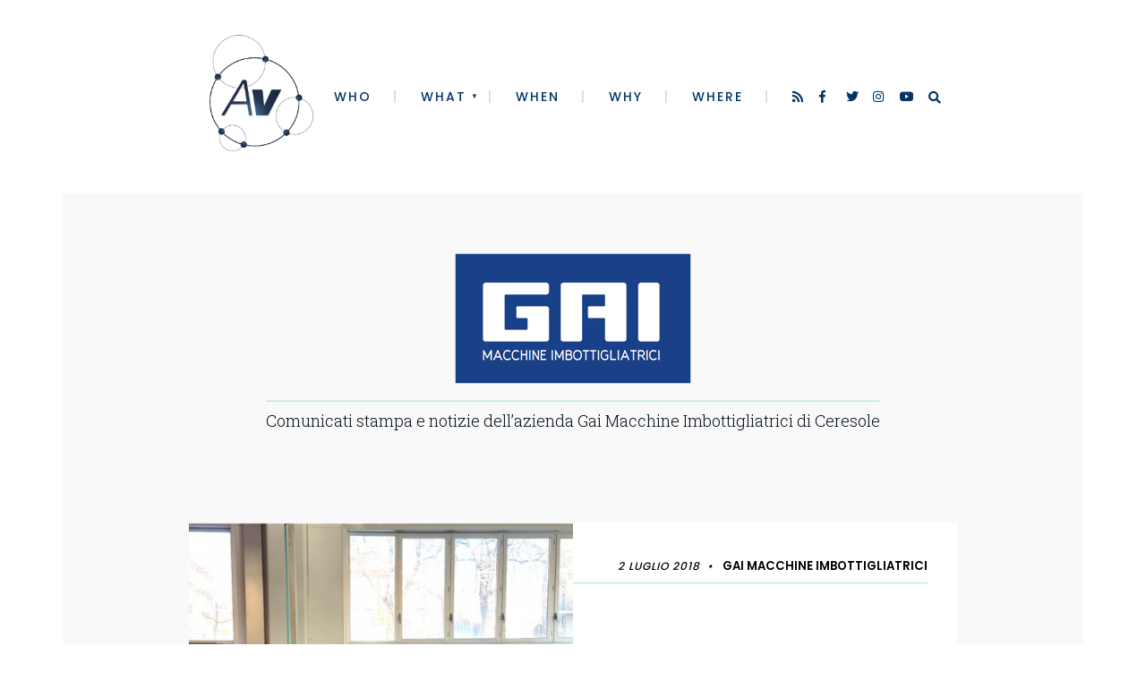

--- FILE ---
content_type: text/html; charset=UTF-8
request_url: https://www.autorivari.com/cliente/gai/
body_size: 15132
content:
<!DOCTYPE html>
<html lang="it-IT">
<head><meta charset="UTF-8">
<script type="text/javascript">
/* <![CDATA[ */
 var gform;gform||(document.addEventListener("gform_main_scripts_loaded",function(){gform.scriptsLoaded=!0}),window.addEventListener("DOMContentLoaded",function(){gform.domLoaded=!0}),gform={domLoaded:!1,scriptsLoaded:!1,initializeOnLoaded:function(o){gform.domLoaded&&gform.scriptsLoaded?o():!gform.domLoaded&&gform.scriptsLoaded?window.addEventListener("DOMContentLoaded",o):document.addEventListener("gform_main_scripts_loaded",o)},hooks:{action:{},filter:{}},addAction:function(o,n,r,t){gform.addHook("action",o,n,r,t)},addFilter:function(o,n,r,t){gform.addHook("filter",o,n,r,t)},doAction:function(o){gform.doHook("action",o,arguments)},applyFilters:function(o){return gform.doHook("filter",o,arguments)},removeAction:function(o,n){gform.removeHook("action",o,n)},removeFilter:function(o,n,r){gform.removeHook("filter",o,n,r)},addHook:function(o,n,r,t,i){null==gform.hooks[o][n]&&(gform.hooks[o][n]=[]);var e=gform.hooks[o][n];null==i&&(i=n+"_"+e.length),gform.hooks[o][n].push({tag:i,callable:r,priority:t=null==t?10:t})},doHook:function(n,o,r){var t;if(r=Array.prototype.slice.call(r,1),null!=gform.hooks[n][o]&&((o=gform.hooks[n][o]).sort(function(o,n){return o.priority-n.priority}),o.forEach(function(o){"function"!=typeof(t=o.callable)&&(t=window[t]),"action"==n?t.apply(null,r):r[0]=t.apply(null,r)})),"filter"==n)return r[0]},removeHook:function(o,n,t,i){var r;null!=gform.hooks[o][n]&&(r=(r=gform.hooks[o][n]).filter(function(o,n,r){return!!(null!=i&&i!=o.tag||null!=t&&t!=o.priority)}),gform.hooks[o][n]=r)}}); 
/* ]]> */
</script>


<!-- Set the viewport width to device width for mobile -->
<meta name="viewport" content="width=device-width, initial-scale=1, maximum-scale=1" />
	
<!-- Search Console Verification -->
<meta name="google-site-verification" content="Zd16TatTmml1rEBbrcb5EOZS0NNAPRZCcYefXJFpnbQ" />

<link rel="pingback" href="https://www.autorivari.com/xmlrpc.php" />
<script src="https://maps.googleapis.com/maps/api/js?key=AIzaSyCBgcKIk9r1IaxonjkEFyV1sNjMnjQXgP0"></script>

<meta name='robots' content='index, follow, max-image-preview:large, max-snippet:-1, max-video-preview:-1' />
<meta property="og:title" content="AutoriVari"/>
<meta property="og:description" content="La tua agenzia stampa"/>
<meta property="og:image" content="https://www.autorivari.com/wp-content/uploads/2018/06/tecnicotrasfertista6.png"/>
<meta property="og:image:width" content="1177" />
<meta property="og:image:height" content="691" />
<meta property="og:type" content="article"/>
<meta property="og:article:published_time" content="2018-07-02 08:30:48"/>
<meta property="og:article:modified_time" content="2018-07-02 08:30:48"/>
<meta name="twitter:card" content="summary">
<meta name="twitter:title" content="AutoriVari"/>
<meta name="twitter:description" content="La tua agenzia stampa"/>
<meta name="twitter:image" content="https://www.autorivari.com/wp-content/uploads/2018/06/tecnicotrasfertista6.png"/>

	<!-- This site is optimized with the Yoast SEO plugin v24.3 - https://yoast.com/wordpress/plugins/seo/ -->
	<title>Gai Macchine Imbottigliatrici Archivi - AutoriVari</title>
	<link rel="canonical" href="https://www.autorivari.com/cliente/gai/" />
	<meta property="og:url" content="https://www.autorivari.com/cliente/gai/" />
	<meta property="og:site_name" content="AutoriVari" />
	<script type="application/ld+json" class="yoast-schema-graph">{"@context":"https://schema.org","@graph":[{"@type":"CollectionPage","@id":"https://www.autorivari.com/cliente/gai/","url":"https://www.autorivari.com/cliente/gai/","name":"Gai Macchine Imbottigliatrici Archivi - AutoriVari","isPartOf":{"@id":"https://www.autorivari.com/#website"},"primaryImageOfPage":{"@id":"https://www.autorivari.com/cliente/gai/#primaryimage"},"image":{"@id":"https://www.autorivari.com/cliente/gai/#primaryimage"},"thumbnailUrl":"https://www.autorivari.com/wp-content/uploads/2018/06/tecnicotrasfertista6.png","breadcrumb":{"@id":"https://www.autorivari.com/cliente/gai/#breadcrumb"},"inLanguage":"it-IT"},{"@type":"ImageObject","inLanguage":"it-IT","@id":"https://www.autorivari.com/cliente/gai/#primaryimage","url":"https://www.autorivari.com/wp-content/uploads/2018/06/tecnicotrasfertista6.png","contentUrl":"https://www.autorivari.com/wp-content/uploads/2018/06/tecnicotrasfertista6.png","width":1177,"height":691},{"@type":"BreadcrumbList","@id":"https://www.autorivari.com/cliente/gai/#breadcrumb","itemListElement":[{"@type":"ListItem","position":1,"name":"Home","item":"https://www.autorivari.com/"},{"@type":"ListItem","position":2,"name":"Gai Macchine Imbottigliatrici"}]},{"@type":"WebSite","@id":"https://www.autorivari.com/#website","url":"https://www.autorivari.com/","name":"AutoriVari","description":"La tua agenzia stampa","potentialAction":[{"@type":"SearchAction","target":{"@type":"EntryPoint","urlTemplate":"https://www.autorivari.com/?s={search_term_string}"},"query-input":{"@type":"PropertyValueSpecification","valueRequired":true,"valueName":"search_term_string"}}],"inLanguage":"it-IT"}]}</script>
	<!-- / Yoast SEO plugin. -->


<link rel='dns-prefetch' href='//fonts.googleapis.com' />
<link rel='preconnect' href='https://fonts.gstatic.com' crossorigin />
<link rel="alternate" type="application/rss+xml" title="AutoriVari &raquo; Feed" href="https://www.autorivari.com/feed/" />
<link rel="alternate" type="application/rss+xml" title="AutoriVari &raquo; Feed dei commenti" href="https://www.autorivari.com/comments/feed/" />
<link rel="alternate" type="application/rss+xml" title="AutoriVari &raquo; Gai Macchine Imbottigliatrici Feed della categoria" href="https://www.autorivari.com/cliente/gai/feed/" />
<script type="text/javascript">
/* <![CDATA[ */
window._wpemojiSettings = {"baseUrl":"https:\/\/s.w.org\/images\/core\/emoji\/15.0.3\/72x72\/","ext":".png","svgUrl":"https:\/\/s.w.org\/images\/core\/emoji\/15.0.3\/svg\/","svgExt":".svg","source":{"concatemoji":"https:\/\/www.autorivari.com\/wp-includes\/js\/wp-emoji-release.min.js?ver=6.5.7"}};
/*! This file is auto-generated */
!function(i,n){var o,s,e;function c(e){try{var t={supportTests:e,timestamp:(new Date).valueOf()};sessionStorage.setItem(o,JSON.stringify(t))}catch(e){}}function p(e,t,n){e.clearRect(0,0,e.canvas.width,e.canvas.height),e.fillText(t,0,0);var t=new Uint32Array(e.getImageData(0,0,e.canvas.width,e.canvas.height).data),r=(e.clearRect(0,0,e.canvas.width,e.canvas.height),e.fillText(n,0,0),new Uint32Array(e.getImageData(0,0,e.canvas.width,e.canvas.height).data));return t.every(function(e,t){return e===r[t]})}function u(e,t,n){switch(t){case"flag":return n(e,"\ud83c\udff3\ufe0f\u200d\u26a7\ufe0f","\ud83c\udff3\ufe0f\u200b\u26a7\ufe0f")?!1:!n(e,"\ud83c\uddfa\ud83c\uddf3","\ud83c\uddfa\u200b\ud83c\uddf3")&&!n(e,"\ud83c\udff4\udb40\udc67\udb40\udc62\udb40\udc65\udb40\udc6e\udb40\udc67\udb40\udc7f","\ud83c\udff4\u200b\udb40\udc67\u200b\udb40\udc62\u200b\udb40\udc65\u200b\udb40\udc6e\u200b\udb40\udc67\u200b\udb40\udc7f");case"emoji":return!n(e,"\ud83d\udc26\u200d\u2b1b","\ud83d\udc26\u200b\u2b1b")}return!1}function f(e,t,n){var r="undefined"!=typeof WorkerGlobalScope&&self instanceof WorkerGlobalScope?new OffscreenCanvas(300,150):i.createElement("canvas"),a=r.getContext("2d",{willReadFrequently:!0}),o=(a.textBaseline="top",a.font="600 32px Arial",{});return e.forEach(function(e){o[e]=t(a,e,n)}),o}function t(e){var t=i.createElement("script");t.src=e,t.defer=!0,i.head.appendChild(t)}"undefined"!=typeof Promise&&(o="wpEmojiSettingsSupports",s=["flag","emoji"],n.supports={everything:!0,everythingExceptFlag:!0},e=new Promise(function(e){i.addEventListener("DOMContentLoaded",e,{once:!0})}),new Promise(function(t){var n=function(){try{var e=JSON.parse(sessionStorage.getItem(o));if("object"==typeof e&&"number"==typeof e.timestamp&&(new Date).valueOf()<e.timestamp+604800&&"object"==typeof e.supportTests)return e.supportTests}catch(e){}return null}();if(!n){if("undefined"!=typeof Worker&&"undefined"!=typeof OffscreenCanvas&&"undefined"!=typeof URL&&URL.createObjectURL&&"undefined"!=typeof Blob)try{var e="postMessage("+f.toString()+"("+[JSON.stringify(s),u.toString(),p.toString()].join(",")+"));",r=new Blob([e],{type:"text/javascript"}),a=new Worker(URL.createObjectURL(r),{name:"wpTestEmojiSupports"});return void(a.onmessage=function(e){c(n=e.data),a.terminate(),t(n)})}catch(e){}c(n=f(s,u,p))}t(n)}).then(function(e){for(var t in e)n.supports[t]=e[t],n.supports.everything=n.supports.everything&&n.supports[t],"flag"!==t&&(n.supports.everythingExceptFlag=n.supports.everythingExceptFlag&&n.supports[t]);n.supports.everythingExceptFlag=n.supports.everythingExceptFlag&&!n.supports.flag,n.DOMReady=!1,n.readyCallback=function(){n.DOMReady=!0}}).then(function(){return e}).then(function(){var e;n.supports.everything||(n.readyCallback(),(e=n.source||{}).concatemoji?t(e.concatemoji):e.wpemoji&&e.twemoji&&(t(e.twemoji),t(e.wpemoji)))}))}((window,document),window._wpemojiSettings);
/* ]]> */
</script>
<link rel='stylesheet' id='somerville-parent-style-css' href='https://www.autorivari.com/wp-content/themes/somerville/style.css?ver=6.5.7' type='text/css' media='all' />
<style id='wp-emoji-styles-inline-css' type='text/css'>

	img.wp-smiley, img.emoji {
		display: inline !important;
		border: none !important;
		box-shadow: none !important;
		height: 1em !important;
		width: 1em !important;
		margin: 0 0.07em !important;
		vertical-align: -0.1em !important;
		background: none !important;
		padding: 0 !important;
	}
</style>
<link rel='stylesheet' id='wp-block-library-css' href='https://www.autorivari.com/wp-includes/css/dist/block-library/style.min.css?ver=6.5.7' type='text/css' media='all' />
<style id='classic-theme-styles-inline-css' type='text/css'>
/*! This file is auto-generated */
.wp-block-button__link{color:#fff;background-color:#32373c;border-radius:9999px;box-shadow:none;text-decoration:none;padding:calc(.667em + 2px) calc(1.333em + 2px);font-size:1.125em}.wp-block-file__button{background:#32373c;color:#fff;text-decoration:none}
</style>
<style id='global-styles-inline-css' type='text/css'>
body{--wp--preset--color--black: #000000;--wp--preset--color--cyan-bluish-gray: #abb8c3;--wp--preset--color--white: #ffffff;--wp--preset--color--pale-pink: #f78da7;--wp--preset--color--vivid-red: #cf2e2e;--wp--preset--color--luminous-vivid-orange: #ff6900;--wp--preset--color--luminous-vivid-amber: #fcb900;--wp--preset--color--light-green-cyan: #7bdcb5;--wp--preset--color--vivid-green-cyan: #00d084;--wp--preset--color--pale-cyan-blue: #8ed1fc;--wp--preset--color--vivid-cyan-blue: #0693e3;--wp--preset--color--vivid-purple: #9b51e0;--wp--preset--gradient--vivid-cyan-blue-to-vivid-purple: linear-gradient(135deg,rgba(6,147,227,1) 0%,rgb(155,81,224) 100%);--wp--preset--gradient--light-green-cyan-to-vivid-green-cyan: linear-gradient(135deg,rgb(122,220,180) 0%,rgb(0,208,130) 100%);--wp--preset--gradient--luminous-vivid-amber-to-luminous-vivid-orange: linear-gradient(135deg,rgba(252,185,0,1) 0%,rgba(255,105,0,1) 100%);--wp--preset--gradient--luminous-vivid-orange-to-vivid-red: linear-gradient(135deg,rgba(255,105,0,1) 0%,rgb(207,46,46) 100%);--wp--preset--gradient--very-light-gray-to-cyan-bluish-gray: linear-gradient(135deg,rgb(238,238,238) 0%,rgb(169,184,195) 100%);--wp--preset--gradient--cool-to-warm-spectrum: linear-gradient(135deg,rgb(74,234,220) 0%,rgb(151,120,209) 20%,rgb(207,42,186) 40%,rgb(238,44,130) 60%,rgb(251,105,98) 80%,rgb(254,248,76) 100%);--wp--preset--gradient--blush-light-purple: linear-gradient(135deg,rgb(255,206,236) 0%,rgb(152,150,240) 100%);--wp--preset--gradient--blush-bordeaux: linear-gradient(135deg,rgb(254,205,165) 0%,rgb(254,45,45) 50%,rgb(107,0,62) 100%);--wp--preset--gradient--luminous-dusk: linear-gradient(135deg,rgb(255,203,112) 0%,rgb(199,81,192) 50%,rgb(65,88,208) 100%);--wp--preset--gradient--pale-ocean: linear-gradient(135deg,rgb(255,245,203) 0%,rgb(182,227,212) 50%,rgb(51,167,181) 100%);--wp--preset--gradient--electric-grass: linear-gradient(135deg,rgb(202,248,128) 0%,rgb(113,206,126) 100%);--wp--preset--gradient--midnight: linear-gradient(135deg,rgb(2,3,129) 0%,rgb(40,116,252) 100%);--wp--preset--font-size--small: 13px;--wp--preset--font-size--medium: 20px;--wp--preset--font-size--large: 36px;--wp--preset--font-size--x-large: 42px;--wp--preset--spacing--20: 0.44rem;--wp--preset--spacing--30: 0.67rem;--wp--preset--spacing--40: 1rem;--wp--preset--spacing--50: 1.5rem;--wp--preset--spacing--60: 2.25rem;--wp--preset--spacing--70: 3.38rem;--wp--preset--spacing--80: 5.06rem;--wp--preset--shadow--natural: 6px 6px 9px rgba(0, 0, 0, 0.2);--wp--preset--shadow--deep: 12px 12px 50px rgba(0, 0, 0, 0.4);--wp--preset--shadow--sharp: 6px 6px 0px rgba(0, 0, 0, 0.2);--wp--preset--shadow--outlined: 6px 6px 0px -3px rgba(255, 255, 255, 1), 6px 6px rgba(0, 0, 0, 1);--wp--preset--shadow--crisp: 6px 6px 0px rgba(0, 0, 0, 1);}:where(.is-layout-flex){gap: 0.5em;}:where(.is-layout-grid){gap: 0.5em;}body .is-layout-flex{display: flex;}body .is-layout-flex{flex-wrap: wrap;align-items: center;}body .is-layout-flex > *{margin: 0;}body .is-layout-grid{display: grid;}body .is-layout-grid > *{margin: 0;}:where(.wp-block-columns.is-layout-flex){gap: 2em;}:where(.wp-block-columns.is-layout-grid){gap: 2em;}:where(.wp-block-post-template.is-layout-flex){gap: 1.25em;}:where(.wp-block-post-template.is-layout-grid){gap: 1.25em;}.has-black-color{color: var(--wp--preset--color--black) !important;}.has-cyan-bluish-gray-color{color: var(--wp--preset--color--cyan-bluish-gray) !important;}.has-white-color{color: var(--wp--preset--color--white) !important;}.has-pale-pink-color{color: var(--wp--preset--color--pale-pink) !important;}.has-vivid-red-color{color: var(--wp--preset--color--vivid-red) !important;}.has-luminous-vivid-orange-color{color: var(--wp--preset--color--luminous-vivid-orange) !important;}.has-luminous-vivid-amber-color{color: var(--wp--preset--color--luminous-vivid-amber) !important;}.has-light-green-cyan-color{color: var(--wp--preset--color--light-green-cyan) !important;}.has-vivid-green-cyan-color{color: var(--wp--preset--color--vivid-green-cyan) !important;}.has-pale-cyan-blue-color{color: var(--wp--preset--color--pale-cyan-blue) !important;}.has-vivid-cyan-blue-color{color: var(--wp--preset--color--vivid-cyan-blue) !important;}.has-vivid-purple-color{color: var(--wp--preset--color--vivid-purple) !important;}.has-black-background-color{background-color: var(--wp--preset--color--black) !important;}.has-cyan-bluish-gray-background-color{background-color: var(--wp--preset--color--cyan-bluish-gray) !important;}.has-white-background-color{background-color: var(--wp--preset--color--white) !important;}.has-pale-pink-background-color{background-color: var(--wp--preset--color--pale-pink) !important;}.has-vivid-red-background-color{background-color: var(--wp--preset--color--vivid-red) !important;}.has-luminous-vivid-orange-background-color{background-color: var(--wp--preset--color--luminous-vivid-orange) !important;}.has-luminous-vivid-amber-background-color{background-color: var(--wp--preset--color--luminous-vivid-amber) !important;}.has-light-green-cyan-background-color{background-color: var(--wp--preset--color--light-green-cyan) !important;}.has-vivid-green-cyan-background-color{background-color: var(--wp--preset--color--vivid-green-cyan) !important;}.has-pale-cyan-blue-background-color{background-color: var(--wp--preset--color--pale-cyan-blue) !important;}.has-vivid-cyan-blue-background-color{background-color: var(--wp--preset--color--vivid-cyan-blue) !important;}.has-vivid-purple-background-color{background-color: var(--wp--preset--color--vivid-purple) !important;}.has-black-border-color{border-color: var(--wp--preset--color--black) !important;}.has-cyan-bluish-gray-border-color{border-color: var(--wp--preset--color--cyan-bluish-gray) !important;}.has-white-border-color{border-color: var(--wp--preset--color--white) !important;}.has-pale-pink-border-color{border-color: var(--wp--preset--color--pale-pink) !important;}.has-vivid-red-border-color{border-color: var(--wp--preset--color--vivid-red) !important;}.has-luminous-vivid-orange-border-color{border-color: var(--wp--preset--color--luminous-vivid-orange) !important;}.has-luminous-vivid-amber-border-color{border-color: var(--wp--preset--color--luminous-vivid-amber) !important;}.has-light-green-cyan-border-color{border-color: var(--wp--preset--color--light-green-cyan) !important;}.has-vivid-green-cyan-border-color{border-color: var(--wp--preset--color--vivid-green-cyan) !important;}.has-pale-cyan-blue-border-color{border-color: var(--wp--preset--color--pale-cyan-blue) !important;}.has-vivid-cyan-blue-border-color{border-color: var(--wp--preset--color--vivid-cyan-blue) !important;}.has-vivid-purple-border-color{border-color: var(--wp--preset--color--vivid-purple) !important;}.has-vivid-cyan-blue-to-vivid-purple-gradient-background{background: var(--wp--preset--gradient--vivid-cyan-blue-to-vivid-purple) !important;}.has-light-green-cyan-to-vivid-green-cyan-gradient-background{background: var(--wp--preset--gradient--light-green-cyan-to-vivid-green-cyan) !important;}.has-luminous-vivid-amber-to-luminous-vivid-orange-gradient-background{background: var(--wp--preset--gradient--luminous-vivid-amber-to-luminous-vivid-orange) !important;}.has-luminous-vivid-orange-to-vivid-red-gradient-background{background: var(--wp--preset--gradient--luminous-vivid-orange-to-vivid-red) !important;}.has-very-light-gray-to-cyan-bluish-gray-gradient-background{background: var(--wp--preset--gradient--very-light-gray-to-cyan-bluish-gray) !important;}.has-cool-to-warm-spectrum-gradient-background{background: var(--wp--preset--gradient--cool-to-warm-spectrum) !important;}.has-blush-light-purple-gradient-background{background: var(--wp--preset--gradient--blush-light-purple) !important;}.has-blush-bordeaux-gradient-background{background: var(--wp--preset--gradient--blush-bordeaux) !important;}.has-luminous-dusk-gradient-background{background: var(--wp--preset--gradient--luminous-dusk) !important;}.has-pale-ocean-gradient-background{background: var(--wp--preset--gradient--pale-ocean) !important;}.has-electric-grass-gradient-background{background: var(--wp--preset--gradient--electric-grass) !important;}.has-midnight-gradient-background{background: var(--wp--preset--gradient--midnight) !important;}.has-small-font-size{font-size: var(--wp--preset--font-size--small) !important;}.has-medium-font-size{font-size: var(--wp--preset--font-size--medium) !important;}.has-large-font-size{font-size: var(--wp--preset--font-size--large) !important;}.has-x-large-font-size{font-size: var(--wp--preset--font-size--x-large) !important;}
.wp-block-navigation a:where(:not(.wp-element-button)){color: inherit;}
:where(.wp-block-post-template.is-layout-flex){gap: 1.25em;}:where(.wp-block-post-template.is-layout-grid){gap: 1.25em;}
:where(.wp-block-columns.is-layout-flex){gap: 2em;}:where(.wp-block-columns.is-layout-grid){gap: 2em;}
.wp-block-pullquote{font-size: 1.5em;line-height: 1.6;}
</style>
<link rel='stylesheet' id='same-category-posts-css' href='https://www.autorivari.com/wp-content/plugins/same-category-posts/same-category-posts.css?ver=6.5.7' type='text/css' media='all' />
<link rel='stylesheet' id='somerville-style-css' href='https://www.autorivari.com/wp-content/themes/aavv/style.css?ver=6.5.7' type='text/css' media='all' />
<link rel='stylesheet' id='fontawesome-css' href='https://www.autorivari.com/wp-content/themes/somerville/styles/fontawesome.css?ver=6.5.7' type='text/css' media='all' />
<link rel='stylesheet' id='somerville-mobile-css' href='https://www.autorivari.com/wp-content/themes/somerville/style-mobile.css?ver=6.5.7' type='text/css' media='all' />
<link rel="preload" as="style" href="https://fonts.googleapis.com/css?family=Roboto%20Slab:100,200,300,400,500,600,700,800,900%7CPoppins:500,400,600&#038;display=swap&#038;ver=1768563657" /><link rel="stylesheet" href="https://fonts.googleapis.com/css?family=Roboto%20Slab:100,200,300,400,500,600,700,800,900%7CPoppins:500,400,600&#038;display=swap&#038;ver=1768563657" media="print" onload="this.media='all'"><noscript><link rel="stylesheet" href="https://fonts.googleapis.com/css?family=Roboto%20Slab:100,200,300,400,500,600,700,800,900%7CPoppins:500,400,600&#038;display=swap&#038;ver=1768563657" /></noscript><script type="text/javascript" src="https://www.autorivari.com/wp-includes/js/jquery/jquery.min.js?ver=3.7.1" id="jquery-core-js"></script>
<script type="text/javascript" src="https://www.autorivari.com/wp-includes/js/jquery/jquery-migrate.min.js?ver=3.4.1" id="jquery-migrate-js"></script>
<link rel="https://api.w.org/" href="https://www.autorivari.com/wp-json/" /><link rel="alternate" type="application/json" href="https://www.autorivari.com/wp-json/wp/v2/categories/37" /><link rel="EditURI" type="application/rsd+xml" title="RSD" href="https://www.autorivari.com/xmlrpc.php?rsd" />
<meta name="generator" content="WordPress 6.5.7" />
<meta name="generator" content="Redux 4.5.9" /><link rel="icon" href="https://www.autorivari.com/wp-content/uploads/2019/10/cropped-AAVV_Icona_BLU-512x512-32x32.jpg" sizes="32x32" />
<link rel="icon" href="https://www.autorivari.com/wp-content/uploads/2019/10/cropped-AAVV_Icona_BLU-512x512-192x192.jpg" sizes="192x192" />
<link rel="apple-touch-icon" href="https://www.autorivari.com/wp-content/uploads/2019/10/cropped-AAVV_Icona_BLU-512x512-180x180.jpg" />
<meta name="msapplication-TileImage" content="https://www.autorivari.com/wp-content/uploads/2019/10/cropped-AAVV_Icona_BLU-512x512-270x270.jpg" />
		<style type="text/css" id="wp-custom-css">
			#gform_wrapper_1 #field_1_9, #gform_wrapper_2 #field_2_8 {
	flex-direction: column;
}

#gform_wrapper_1 #field_1_9 .ginput_container_consent, #gform_wrapper_2 #field_2_8 .ginput_container_consent {
	display: flex;
	align-items: center;
	gap: 6px;
}

#gform_wrapper_1 #field_1_9 .ginput_container_consent input, #gform_wrapper_2 #field_2_8 .ginput_container_consent input {
	display: block;
	width: auto;
	margin: 0;
}

#gform_wrapper_1 #field_1_9 .ginput_container_consent label a, 
#gform_wrapper_2 #field_2_8 .ginput_container_consent label a {
	display: unset;
}		</style>
		<style id="themnific_redux-dynamic-css" title="dynamic-css" class="redux-options-output">.wrapper{padding-right:70px;padding-bottom:70px;padding-left:70px;}body,input,button,textarea{font-family:"Roboto Slab";font-weight:300;font-style:normal;color:#000b16;font-size:18px;}.wrapper_inn,.postbar{background-color:#f9f9f9;}.wrapper{background-color:#ffffff;}.ghost,.item_inn,.sidebar_item,#comments .navigation a,a.page-numbers,.page-link a span,.post-pagination>p a{background-color:#ffffff;}a:not(.wp-block-button__link){color:#002044;}a:not(.wp-block-button__link):hover{color:#004b77;}a:not(.wp-block-button__link):active{color:#000;}.entry p a,.header_text a{color:#004b77;}.entry p a,.header_text a{border-color:#004b77;}.entry p a:hover,.header_text a:hover{background-color:#004b77;}.p-border,.sidebar_item li,.sidebar_item ul.menu li,.meta,.tagcloud a,.page-numbers,input,textarea,select,.page-link span,.post-pagination>p a{border-color:#eaeaea;}#sidebar,.post-pagination span{color:#053463;}.widgetable a{color:#002044;}#header{background-color:#ffffff;}.nav>li>a,.header_search a{font-family:Poppins;font-weight:500;font-style:normal;color:#053463;font-size:14px;}#header h1 a{color:#002044;}li.current-menu-item>a,.nav>li>a:hover,#titles a:hover,#header ul.social-menu a:hover{color:#004b77;}.nav li ul{background-color:#004b77;}.nav>li>ul:after{border-bottom-color:#004b77;}.nav ul li>a,.nav ul li>a:hover{font-family:Poppins;font-weight:400;font-style:normal;color:#fff;font-size:13px;}.nav>li.special>a{background-color:#004b77;}.nav a i,.menu-item-has-children>a::after{color:#004b77;}.nav>li.special>a,.nav .special a i{color:#004b77;}#titles{width:700px;}#titles,.header_fix{margin-top:60px;margin-bottom:10px;}#main-nav>li,.header_search{padding-top:5px;padding-bottom:30px;}#footer,#footer .searchform input.s{background-color:#fff;}#footer,#footer a,#footer h2,#footer h3,#footer .meta,#footer .meta a,#footer .searchform input.s{color:#002044;}#footer a:hover{color:#004b77;}#footer,#footer .sidebar_item li,#copyright,#footer .tagcloud a,#footer .tp_recent_tweets ul li,#footer .p-border,#footer .searchform input.s,#footer input,.footer-icons ul.social-menu a{border-color:#efefef;}#header h1{font-family:Poppins;font-weight:600;font-style:normal;color:#002044;font-size:55px;}h1.entry-title,h2 .maintitle{font-family:Poppins;font-weight:600;font-style:normal;color:#002044;font-size:50px;}.item.mag1_post h2,.item.mag3_post h2,.item.mag4_post h2{font-family:Poppins;font-weight:600;font-style:normal;color:#002044;font-size:28px;}.item h2,.item h3,.format-quote p.teaser{font-family:Poppins;font-weight:600;font-style:normal;color:#002044;font-size:22px;}.show-menu,.tptn_posts_widget li::before,.tab-post h4,.tptn_title,.submit,.nav-previous a,.post-pagination,.mc4wp-form input,.woocommerce #respond input#submit, .woocommerce a.button,.woocommerce button.button, .woocommerce input.button,.tmnf_events_widget a,.post-nav-text{font-family:Poppins;font-weight:600;font-style:normal;color:#002044;font-size:14px;}h1{font-family:Poppins;font-weight:600;font-style:normal;color:#002044;font-size:42px;}h2{font-family:Poppins;font-weight:600;font-style:normal;color:#002044;font-size:32px;}h3{font-family:Poppins;font-weight:600;font-style:normal;color:#002044;font-size:26px;}h4,h3#reply-title,.entry blockquote{font-family:Poppins;font-weight:600;font-style:normal;color:#002044;font-size:20px;}h5,h6,cite,ul.social-menu a span,h2.block_title,a.mainbutton{font-family:Poppins;font-weight:600;font-style:normal;color:#002044;font-size:17px;}.meta,.meta a,.tptn_date{font-family:Poppins;line-height:18px;font-weight:500;font-style:normal;color:#000;font-size:11px;}a.searchSubmit,.sticky:after,.ribbon,.post_pagination_inn,h2.block_title,.format-quote .item_inn,.woocommerce #respond input#submit,.woocommerce a.button,.woocommerce button.button.alt,.woocommerce button.button,.woocommerce a.button.alt.checkout-button,input#place_order,.woocommerce input.button,#respond #submit,li.current a,.page-numbers.current,a.mainbutton,#submit,#comments .navigation a,.contact-form .submit,.wpcf7-submit,.meta_deko:after{background-color:#9de2ea;}input.button,button.submit,.dekoline span,.entry blockquote,h4.dekoline,h3#reply-title{border-color:#9de2ea;}a.searchSubmit,.sticky:after,.ribbon,.ribbon a,.ribbon p,#footer .ribbon,h2.block_title,.woocommerce #respond input#submit,.woocommerce a.button,.woocommerce button.button.alt, .woocommerce button.button,.woocommerce a.button.alt.checkout-button,input#place_order,.woocommerce input.button,#respond #submit,.tmnf_icon,a.mainbutton,#submit,#comments .navigation a,.tagssingle a,.wpcf7-submit,.mc4wp-form input[type="submit"],.page-numbers.current,.owl-nav>div,.meta_more a,.format-quote .item_inn p,.format-quote .item_inn a,.post_pagination_inn a{color:#053463;}a.searchSubmit:hover,.ribbon:hover,a.mainbutton:hover,.meta_more a:hover,.entry a.ribbon:hover,.woocommerce #respond input#submit:hover, .woocommerce a.button:hover, .woocommerce button.button:hover, .woocommerce input.button:hover,.nav>li.special>a:hover{background-color:#053463;}input.button:hover,button.submit:hover{border-color:#053463;}.ribbon:hover,.ribbon:hover a,.ribbon a:hover,.meta_more a:hover,.entry a.ribbon:hover,a.mainbutton:hover,.woocommerce #respond input#submit:hover, .woocommerce a.button:hover, .woocommerce button.button:hover, .woocommerce input.button:hover,#header li.special>a:hover{color:#ffffff;}</style>
</head>
     
<body class="archive category category-gai category-37">

<div class="wrapper upper tmnf-sidebar-active ">
<div class="wrapper_inn">
   
    <div id="header" itemscope itemtype="http://schema.org/WPHeader">
        
        <div class="container_vis" id="aavvv-header">
        
    		<div class="clearfix"></div>
            
            <div id="titles" class="tranz2">
                
                                                    
                            <a class="logo" href="https://www.autorivari.com/">
                            
                                <img class="tranz" src="https://s3.eu-west-1.amazonaws.com/assets.autorivari.com/uploads/2019/12/AAVV_Icona_BLU-2.png" alt="AutoriVari"/>
                                    
                            </a>
                            
                                
            </div><!-- end #titles  -->
            
            <nav id="navigation" itemscope itemtype="http://schema.org/SiteNavigationElement"> 
            
            	<div class="header_search">
                
                	<a class="searchOpen header_searchOpen uppercase" href="#" ><i class="fas fa-search"></i></a>
                    
                    			            <ul class="social-menu tranz">
            
                        <li class="sprite-rss"><a title="Rss Feed" href="https://www.autorivari.com/feed/"><i class="fas fa-rss"></i><span>Rss Feed</span></a></li>            
                        <li class="sprite-facebook"><a class="mk-social-facebook" title="Facebook" href="https://www.facebook.com/autorivaripress/"><i class="fab fa-facebook-f"></i><span>Facebook</span></a></li>            
                        <li class="sprite-twitter"><a class="mk-social-twitter-alt" title="Twitter" href="https://twitter.com/autorivaripress/"><i class="fab fa-twitter"></i><span>Twitter</span></a></li>            
                        
                        
                        
                        <li class="sprite-instagram"><a class="mk-social-photobucket" title="Instagram" href="https://www.instagram.com/autorivaripress/"><i class="fab fa-instagram"></i><span>Instagram</span></a></li>            
                        
                        <li class="sprite-youtube"><a class="mk-social-youtube" title="YouTube" href="https://www.youtube.com/user/AutorivariNews"><i class="fab fa-youtube"></i><span>YouTube</span></a></li>            
                        
                        
                        
                        
                        
                        
                        
                        
                        
                        
                        
                        
                        
                        
            </ul>  
                
                </div>
            
                <ul id="main-nav" class="nav"><li id="menu-item-12285" class="menu-item menu-item-type-post_type menu-item-object-page menu-item-12285"><a href="https://www.autorivari.com/who/">WHO</a></li>
<li id="menu-item-12280" class="menu-item menu-item-type-post_type menu-item-object-page menu-item-has-children menu-item-12280"><a href="https://www.autorivari.com/what/">WHAT</a>
<ul class="sub-menu">
	<li id="menu-item-12284" class="menu-item menu-item-type-post_type menu-item-object-page menu-item-12284"><a href="https://www.autorivari.com/what/rassegna-stampa/">Rassegna Stampa</a></li>
	<li id="menu-item-12518" class="menu-item menu-item-type-post_type menu-item-object-page menu-item-12518"><a href="https://www.autorivari.com/what/clienti/">Agenzia stampa</a></li>
	<li id="menu-item-12282" class="menu-item menu-item-type-post_type menu-item-object-page menu-item-12282"><a href="https://www.autorivari.com/what/service-di-redazione/">Service di redazione</a></li>
	<li id="menu-item-12441" class="menu-item menu-item-type-post_type menu-item-object-page menu-item-12441"><a href="https://www.autorivari.com/what/mostre/">Mostre</a></li>
	<li id="menu-item-12281" class="menu-item menu-item-type-post_type menu-item-object-page menu-item-12281"><a href="https://www.autorivari.com/what/newsletter-social-media/">Newsletter &#038; Social</a></li>
</ul>
</li>
<li id="menu-item-12519" class="menu-item menu-item-type-post_type menu-item-object-page menu-item-12519"><a href="https://www.autorivari.com/when/">WHEN</a></li>
<li id="menu-item-12523" class="menu-item menu-item-type-post_type menu-item-object-page menu-item-12523"><a href="https://www.autorivari.com/why/">WHY</a></li>
<li id="menu-item-9517" class="menu-item menu-item-type-post_type menu-item-object-page menu-item-9517"><a href="https://www.autorivari.com/contatti/">WHERE</a></li>
</ul>                
            </nav>
       
       </div><!-- end .container  -->
            
       <div class="clearfix"></div>
    
    
        <div id="curtain" class="tranz">
            
            <form class="searchform" method="get" action="https://www.autorivari.com/">
<input type="text" name="s" class="s rad p-border" size="30" value="Search..." onfocus="if (this.value = '') {this.value = '';}" onblur="if (this.value == '') {this.value = 'Search...';}" />
<button class='searchSubmit ribbon' ><i class="fas fa-search"></i></button>
</form>            
            <a class='curtainclose rad' href="#" ><i class="fa fa-times"></i></a>
            
        </div>
            
    </div><!-- end #header  -->


<div class="p-border">

<div class="site-title container">

	<div class="header_text cntr aavv-archivepageheader">
        <img src="https://www.autorivari.com/wp-content/uploads/2019/10/Cliente_2019_GAI.png" /><h2><span class="maintitle cntr">Gai Macchine Imbottigliatrici</span></h2><div class="subtitle cntr"><p>Comunicati stampa e notizie dell&#8217;azienda Gai Macchine Imbottigliatrici di Ceresole</p>
</div>    </div>

</div>



<div id="core">

    <div class="container container_alt layout_mag_1">

        <div id="content" class="eightcol first">

        	<div class="mag_block mag_block_1">

                  
                            	<div class="item mag1_post ghost tranz post-6353 post type-post status-publish format-standard has-post-thumbnail hentry category-gai">               	
			
				            
                    <div class="entryhead">
                        
                                            
                        <div class="icon-rating tranz"></div>
                        
                        <div class="imgwrap">
                            
                            <a href="https://www.autorivari.com/abbiamo-bisogno-di-25-tecnici-trasfertisti-appello-di-12-aziende-piemontesi/">
                                <img width="580" height="620" src="https://www.autorivari.com/wp-content/uploads/2018/06/tecnicotrasfertista6-580x620.png" class="standard grayscale grayscale-fade wp-post-image" alt="" decoding="async" fetchpriority="high" />                            </a>
                    
                        </div>
                    
                    </div><!-- end .entryhead -->
                    
                    
                
                   
	<p class="meta meta_deko ">
		<span class="post-date">2 Luglio 2018<span class="divider">&bull;</span></span>
        <span class="categs"><a href="https://www.autorivari.com/cliente/gai/" rel="category tag">Gai Macchine Imbottigliatrici</a></span>
    </p>
					
                <div class="clearfix"></div>
    
            	<div class="item_inn tranz p-border">
                
                	<h2 class="posttitle"><a class="link link--forsure" href="https://www.autorivari.com/abbiamo-bisogno-di-25-tecnici-trasfertisti-appello-di-12-aziende-piemontesi/">“Abbiamo bisogno di 25 tecnici trasfertisti”: appello di 12 aziende piemontesi</a></h2>
                    
                    <p class="teaser">“Cerchiamo 25 addetti dedicati alle trasferte in tutto il mondo, per l’avviamento e la manutenzione di macchinari legati<span class="helip">...</span></p>
                     
                
                </div><!-- end .item_inn -->
        
            </div>          	<div class="item mag1_post ghost tranz post-6228 post type-post status-publish format-standard has-post-thumbnail hentry category-gai">               	
			
				            
                    <div class="entryhead">
                        
                                            
                        <div class="icon-rating tranz"></div>
                        
                        <div class="imgwrap">
                            
                            <a href="https://www.autorivari.com/la-gai-spa-ha-presentato-la-macchina-imbottigliatrice-piu-grande-mai-costruita-andra-in-borgogna-a-vestire-il-prestigioso-cremant/">
                                <img width="580" height="620" src="https://www.autorivari.com/wp-content/uploads/2018/06/P1320606-580x620.jpg" class="standard grayscale grayscale-fade wp-post-image" alt="" decoding="async" />                            </a>
                    
                        </div>
                    
                    </div><!-- end .entryhead -->
                    
                    
                
                   
	<p class="meta meta_deko ">
		<span class="post-date">18 Giugno 2018<span class="divider">&bull;</span></span>
        <span class="categs"><a href="https://www.autorivari.com/cliente/gai/" rel="category tag">Gai Macchine Imbottigliatrici</a></span>
    </p>
					
                <div class="clearfix"></div>
    
            	<div class="item_inn tranz p-border">
                
                	<h2 class="posttitle"><a class="link link--forsure" href="https://www.autorivari.com/la-gai-spa-ha-presentato-la-macchina-imbottigliatrice-piu-grande-mai-costruita-andra-in-borgogna-a-vestire-il-prestigioso-cremant/">La Gai Spa ha presentato la macchina imbottigliatrice più grande mai costruita: andrà in Borgogna a “vestire” il prestigioso Cremant</a></h2>
                    
                    <p class="teaser">Sabato 16 giugno la Gai Macchine Imbottigliatrici ha aperto al pubblico le porte della propria sede di Ceresole d&#8217;Alba.<span class="helip">...</span></p>
                     
                
                </div><!-- end .item_inn -->
        
            </div>          	<div class="item mag1_post ghost tranz post-5986 post type-post status-publish format-standard has-post-thumbnail hentry category-gai">               	
			
				            
                    <div class="entryhead">
                        
                                            
                        <div class="icon-rating tranz"></div>
                        
                        <div class="imgwrap">
                            
                            <a href="https://www.autorivari.com/la-gai-macchine-imbottigliatrici-di-ceresole-dalba-apre-le-porte-ai-visitatori/">
                                <img width="580" height="620" src="https://www.autorivari.com/wp-content/uploads/2018/06/Gai01-580x620.jpg" class="standard grayscale grayscale-fade wp-post-image" alt="" decoding="async" />                            </a>
                    
                        </div>
                    
                    </div><!-- end .entryhead -->
                    
                    
                
                   
	<p class="meta meta_deko ">
		<span class="post-date">7 Giugno 2018<span class="divider">&bull;</span></span>
        <span class="categs"><a href="https://www.autorivari.com/cliente/gai/" rel="category tag">Gai Macchine Imbottigliatrici</a></span>
    </p>
					
                <div class="clearfix"></div>
    
            	<div class="item_inn tranz p-border">
                
                	<h2 class="posttitle"><a class="link link--forsure" href="https://www.autorivari.com/la-gai-macchine-imbottigliatrici-di-ceresole-dalba-apre-le-porte-ai-visitatori/">La Gai Macchine Imbottigliatrici di Ceresole d’Alba apre le porte ai visitatori</a></h2>
                    
                    <p class="teaser">Sabato 16 giugno, dalle ore 9 alle 12,30, la Gai Macchine Imbottigliatrici Spa di Ceresole d&#8217;Alba, azienda leader mondiale nella<span class="helip">...</span></p>
                     
                
                </div><!-- end .item_inn -->
        
            </div>
                  <div class="clearfix"></div>

              </div><!-- end latest posts section-->

                <div class="clearfix"></div>

                        <div class="pagination"></div>

                        <section id="archivio" class="hi de"><div class="row"><h1>Archivio immagini di Gai Macchine Imbottigliatrici</h1>
		<style type="text/css">
			#gallery-1 {
				margin: auto;
			}
			#gallery-1 .gallery-item {
				float: left;
				margin-top: 10px;
				text-align: center;
				width: 100%;
			}
			#gallery-1 img {
				border: 2px solid #cfcfcf;
			}
			#gallery-1 .gallery-caption {
				margin-left: 0;
			}
			/* see gallery_shortcode() in wp-includes/media.php */
		</style>
		<div id='gallery-1' class='gallery galleryid-0 gallery-columns-0 gallery-size-large'><dl class='gallery-item'>
			<dt class='gallery-icon landscape'>
				<a href='https://www.autorivari.com/wp-content/uploads/2018/06/MarcoCostamagnaGuglielmoGai.jpg'><img width="750" height="500" src="https://www.autorivari.com/wp-content/uploads/2018/06/MarcoCostamagnaGuglielmoGai-1024x683.jpg" class="attachment-large size-large" alt="" decoding="async" loading="lazy" srcset="https://www.autorivari.com/wp-content/uploads/2018/06/MarcoCostamagnaGuglielmoGai-1024x683.jpg 1024w, https://www.autorivari.com/wp-content/uploads/2018/06/MarcoCostamagnaGuglielmoGai-300x200.jpg 300w, https://www.autorivari.com/wp-content/uploads/2018/06/MarcoCostamagnaGuglielmoGai-768x512.jpg 768w, https://www.autorivari.com/wp-content/uploads/2018/06/MarcoCostamagnaGuglielmoGai-437x291.jpg 437w" sizes="(max-width: 750px) 100vw, 750px" /></a>
			</dt></dl><dl class='gallery-item'>
			<dt class='gallery-icon landscape'>
				<a href='https://www.autorivari.com/wp-content/uploads/2018/06/CarloGai.jpg'><img width="750" height="500" src="https://www.autorivari.com/wp-content/uploads/2018/06/CarloGai-1024x683.jpg" class="attachment-large size-large" alt="" decoding="async" loading="lazy" srcset="https://www.autorivari.com/wp-content/uploads/2018/06/CarloGai-1024x683.jpg 1024w, https://www.autorivari.com/wp-content/uploads/2018/06/CarloGai-300x200.jpg 300w, https://www.autorivari.com/wp-content/uploads/2018/06/CarloGai-768x512.jpg 768w, https://www.autorivari.com/wp-content/uploads/2018/06/CarloGai-437x291.jpg 437w" sizes="(max-width: 750px) 100vw, 750px" /></a>
			</dt></dl><dl class='gallery-item'>
			<dt class='gallery-icon landscape'>
				<a href='https://www.autorivari.com/wp-content/uploads/2018/06/PorteAperte_Terrazza04.jpg'><img width="750" height="500" src="https://www.autorivari.com/wp-content/uploads/2018/06/PorteAperte_Terrazza04-1024x683.jpg" class="attachment-large size-large" alt="" decoding="async" loading="lazy" srcset="https://www.autorivari.com/wp-content/uploads/2018/06/PorteAperte_Terrazza04-1024x683.jpg 1024w, https://www.autorivari.com/wp-content/uploads/2018/06/PorteAperte_Terrazza04-300x200.jpg 300w, https://www.autorivari.com/wp-content/uploads/2018/06/PorteAperte_Terrazza04-768x512.jpg 768w, https://www.autorivari.com/wp-content/uploads/2018/06/PorteAperte_Terrazza04-437x291.jpg 437w" sizes="(max-width: 750px) 100vw, 750px" /></a>
			</dt></dl><dl class='gallery-item'>
			<dt class='gallery-icon landscape'>
				<a href='https://www.autorivari.com/wp-content/uploads/2018/06/PorteAperte_Terrazza03.jpg'><img width="750" height="500" src="https://www.autorivari.com/wp-content/uploads/2018/06/PorteAperte_Terrazza03-1024x683.jpg" class="attachment-large size-large" alt="" decoding="async" loading="lazy" srcset="https://www.autorivari.com/wp-content/uploads/2018/06/PorteAperte_Terrazza03-1024x683.jpg 1024w, https://www.autorivari.com/wp-content/uploads/2018/06/PorteAperte_Terrazza03-300x200.jpg 300w, https://www.autorivari.com/wp-content/uploads/2018/06/PorteAperte_Terrazza03-768x512.jpg 768w, https://www.autorivari.com/wp-content/uploads/2018/06/PorteAperte_Terrazza03-437x291.jpg 437w" sizes="(max-width: 750px) 100vw, 750px" /></a>
			</dt></dl><dl class='gallery-item'>
			<dt class='gallery-icon landscape'>
				<a href='https://www.autorivari.com/wp-content/uploads/2018/06/PorteAperte_Terrazza02.jpg'><img width="750" height="500" src="https://www.autorivari.com/wp-content/uploads/2018/06/PorteAperte_Terrazza02-1024x683.jpg" class="attachment-large size-large" alt="" decoding="async" loading="lazy" srcset="https://www.autorivari.com/wp-content/uploads/2018/06/PorteAperte_Terrazza02-1024x683.jpg 1024w, https://www.autorivari.com/wp-content/uploads/2018/06/PorteAperte_Terrazza02-300x200.jpg 300w, https://www.autorivari.com/wp-content/uploads/2018/06/PorteAperte_Terrazza02-768x512.jpg 768w, https://www.autorivari.com/wp-content/uploads/2018/06/PorteAperte_Terrazza02-437x291.jpg 437w" sizes="(max-width: 750px) 100vw, 750px" /></a>
			</dt></dl><dl class='gallery-item'>
			<dt class='gallery-icon landscape'>
				<a href='https://www.autorivari.com/wp-content/uploads/2018/06/PorteAperte_Terrazza01.jpg'><img width="750" height="500" src="https://www.autorivari.com/wp-content/uploads/2018/06/PorteAperte_Terrazza01-1024x683.jpg" class="attachment-large size-large" alt="" decoding="async" loading="lazy" srcset="https://www.autorivari.com/wp-content/uploads/2018/06/PorteAperte_Terrazza01-1024x683.jpg 1024w, https://www.autorivari.com/wp-content/uploads/2018/06/PorteAperte_Terrazza01-300x200.jpg 300w, https://www.autorivari.com/wp-content/uploads/2018/06/PorteAperte_Terrazza01-768x512.jpg 768w, https://www.autorivari.com/wp-content/uploads/2018/06/PorteAperte_Terrazza01-437x291.jpg 437w" sizes="(max-width: 750px) 100vw, 750px" /></a>
			</dt></dl><dl class='gallery-item'>
			<dt class='gallery-icon landscape'>
				<a href='https://www.autorivari.com/wp-content/uploads/2018/06/PorteAperte_Azienda04.jpg'><img width="750" height="500" src="https://www.autorivari.com/wp-content/uploads/2018/06/PorteAperte_Azienda04-1024x683.jpg" class="attachment-large size-large" alt="" decoding="async" loading="lazy" srcset="https://www.autorivari.com/wp-content/uploads/2018/06/PorteAperte_Azienda04-1024x683.jpg 1024w, https://www.autorivari.com/wp-content/uploads/2018/06/PorteAperte_Azienda04-300x200.jpg 300w, https://www.autorivari.com/wp-content/uploads/2018/06/PorteAperte_Azienda04-768x512.jpg 768w, https://www.autorivari.com/wp-content/uploads/2018/06/PorteAperte_Azienda04-437x291.jpg 437w" sizes="(max-width: 750px) 100vw, 750px" /></a>
			</dt></dl><dl class='gallery-item'>
			<dt class='gallery-icon landscape'>
				<a href='https://www.autorivari.com/wp-content/uploads/2018/06/PorteAperte_Azienda03.jpg'><img width="750" height="500" src="https://www.autorivari.com/wp-content/uploads/2018/06/PorteAperte_Azienda03-1024x683.jpg" class="attachment-large size-large" alt="" decoding="async" loading="lazy" srcset="https://www.autorivari.com/wp-content/uploads/2018/06/PorteAperte_Azienda03-1024x683.jpg 1024w, https://www.autorivari.com/wp-content/uploads/2018/06/PorteAperte_Azienda03-300x200.jpg 300w, https://www.autorivari.com/wp-content/uploads/2018/06/PorteAperte_Azienda03-768x512.jpg 768w, https://www.autorivari.com/wp-content/uploads/2018/06/PorteAperte_Azienda03-437x291.jpg 437w" sizes="(max-width: 750px) 100vw, 750px" /></a>
			</dt></dl><dl class='gallery-item'>
			<dt class='gallery-icon landscape'>
				<a href='https://www.autorivari.com/wp-content/uploads/2018/06/PorteAperte_Azienda02.jpg'><img width="750" height="500" src="https://www.autorivari.com/wp-content/uploads/2018/06/PorteAperte_Azienda02-1024x683.jpg" class="attachment-large size-large" alt="" decoding="async" loading="lazy" srcset="https://www.autorivari.com/wp-content/uploads/2018/06/PorteAperte_Azienda02-1024x683.jpg 1024w, https://www.autorivari.com/wp-content/uploads/2018/06/PorteAperte_Azienda02-300x200.jpg 300w, https://www.autorivari.com/wp-content/uploads/2018/06/PorteAperte_Azienda02-768x512.jpg 768w, https://www.autorivari.com/wp-content/uploads/2018/06/PorteAperte_Azienda02-437x291.jpg 437w" sizes="(max-width: 750px) 100vw, 750px" /></a>
			</dt></dl><dl class='gallery-item'>
			<dt class='gallery-icon landscape'>
				<a href='https://www.autorivari.com/wp-content/uploads/2018/06/PorteAperte_Azienda01.jpg'><img width="750" height="500" src="https://www.autorivari.com/wp-content/uploads/2018/06/PorteAperte_Azienda01-1024x683.jpg" class="attachment-large size-large" alt="" decoding="async" loading="lazy" srcset="https://www.autorivari.com/wp-content/uploads/2018/06/PorteAperte_Azienda01-1024x683.jpg 1024w, https://www.autorivari.com/wp-content/uploads/2018/06/PorteAperte_Azienda01-300x200.jpg 300w, https://www.autorivari.com/wp-content/uploads/2018/06/PorteAperte_Azienda01-768x512.jpg 768w, https://www.autorivari.com/wp-content/uploads/2018/06/PorteAperte_Azienda01-437x291.jpg 437w" sizes="(max-width: 750px) 100vw, 750px" /></a>
			</dt></dl><dl class='gallery-item'>
			<dt class='gallery-icon landscape'>
				<a href='https://www.autorivari.com/wp-content/uploads/2018/06/P1320606.jpg'><img width="750" height="518" src="https://www.autorivari.com/wp-content/uploads/2018/06/P1320606-1024x707.jpg" class="attachment-large size-large" alt="" aria-describedby="gallery-1-6231" decoding="async" loading="lazy" srcset="https://www.autorivari.com/wp-content/uploads/2018/06/P1320606-1024x707.jpg 1024w, https://www.autorivari.com/wp-content/uploads/2018/06/P1320606-300x207.jpg 300w, https://www.autorivari.com/wp-content/uploads/2018/06/P1320606-768x530.jpg 768w, https://www.autorivari.com/wp-content/uploads/2018/06/P1320606-437x302.jpg 437w" sizes="(max-width: 750px) 100vw, 750px" /></a>
			</dt>
				<dd class='wp-caption-text gallery-caption' id='gallery-1-6231'>
				Durante il &#8220;porte aperte&#8221; la gai Spa ha presentato la macchina imbottigliatrice più grande mai costruita dalla gai
				</dd></dl><dl class='gallery-item'>
			<dt class='gallery-icon landscape'>
				<a href='https://www.autorivari.com/wp-content/uploads/2018/06/Gai03.jpg'><img width="750" height="500" src="https://www.autorivari.com/wp-content/uploads/2018/06/Gai03-1024x683.jpg" class="attachment-large size-large" alt="" decoding="async" loading="lazy" srcset="https://www.autorivari.com/wp-content/uploads/2018/06/Gai03-1024x683.jpg 1024w, https://www.autorivari.com/wp-content/uploads/2018/06/Gai03-300x200.jpg 300w, https://www.autorivari.com/wp-content/uploads/2018/06/Gai03-768x512.jpg 768w, https://www.autorivari.com/wp-content/uploads/2018/06/Gai03-437x291.jpg 437w" sizes="(max-width: 750px) 100vw, 750px" /></a>
			</dt></dl><dl class='gallery-item'>
			<dt class='gallery-icon landscape'>
				<a href='https://www.autorivari.com/wp-content/uploads/2018/06/Gai02.jpg'><img width="750" height="212" src="https://www.autorivari.com/wp-content/uploads/2018/06/Gai02-1024x289.jpg" class="attachment-large size-large" alt="" decoding="async" loading="lazy" srcset="https://www.autorivari.com/wp-content/uploads/2018/06/Gai02-1024x289.jpg 1024w, https://www.autorivari.com/wp-content/uploads/2018/06/Gai02-300x85.jpg 300w, https://www.autorivari.com/wp-content/uploads/2018/06/Gai02-768x217.jpg 768w, https://www.autorivari.com/wp-content/uploads/2018/06/Gai02-437x123.jpg 437w" sizes="(max-width: 750px) 100vw, 750px" /></a>
			</dt></dl><dl class='gallery-item'>
			<dt class='gallery-icon landscape'>
				<a href='https://www.autorivari.com/wp-content/uploads/2018/06/Gai01.jpg'><img width="750" height="525" src="https://www.autorivari.com/wp-content/uploads/2018/06/Gai01-1024x717.jpg" class="attachment-large size-large" alt="" aria-describedby="gallery-1-5987" decoding="async" loading="lazy" srcset="https://www.autorivari.com/wp-content/uploads/2018/06/Gai01-1024x717.jpg 1024w, https://www.autorivari.com/wp-content/uploads/2018/06/Gai01-300x210.jpg 300w, https://www.autorivari.com/wp-content/uploads/2018/06/Gai01-768x537.jpg 768w, https://www.autorivari.com/wp-content/uploads/2018/06/Gai01-437x306.jpg 437w" sizes="(max-width: 750px) 100vw, 750px" /></a>
			</dt>
				<dd class='wp-caption-text gallery-caption' id='gallery-1-5987'>
				La sede della Gai Macchine Imbottigliatrici Spa a Ceresole d&#8217;Alba
				</dd></dl>
		</div>
</div></section>
                        
            </div><!-- end #content -->

            	<div id="sidebar"  class="fourcol woocommerce p-border">
    
    	        
            <div class="widgetable p-border">
    
                <div class="sidebar_item">			<div class="textwidget"><a href="/cliente/"><img decoding="async" id="aavv-sidebarcategoryimage" src="" /></a>
</div>
		</div><div class="sidebar_item"><h2 class="widget"><span>Gai Macchine Imbottigliatrici</span></h2><ul>
<li class="same-category-post-item "><a class="same-category-post-thumbnail "href="https://www.autorivari.com/abbiamo-bisogno-di-25-tecnici-trasfertisti-appello-di-12-aziende-piemontesi/" title="“Abbiamo bisogno di 25 tecnici trasfertisti”: appello di 12 aziende piemontesi"><img width="1177" height="691" src="https://www.autorivari.com/wp-content/uploads/2018/06/tecnicotrasfertista6.png" class="attachment-150x150x1xpxo size-150x150x1xpxo" alt="" decoding="async" loading="lazy" srcset="https://www.autorivari.com/wp-content/uploads/2018/06/tecnicotrasfertista6.png 1177w, https://www.autorivari.com/wp-content/uploads/2018/06/tecnicotrasfertista6-300x176.png 300w, https://www.autorivari.com/wp-content/uploads/2018/06/tecnicotrasfertista6-768x451.png 768w, https://www.autorivari.com/wp-content/uploads/2018/06/tecnicotrasfertista6-1024x601.png 1024w, https://www.autorivari.com/wp-content/uploads/2018/06/tecnicotrasfertista6-437x257.png 437w" sizes="(max-width: 1177px) 100vw, 1177px" /></a><a class="post-title" href="https://www.autorivari.com/abbiamo-bisogno-di-25-tecnici-trasfertisti-appello-di-12-aziende-piemontesi/" rel="bookmark" title="“Abbiamo bisogno di 25 tecnici trasfertisti”: appello di 12 aziende piemontesi">“Abbiamo bisogno di 25 tecnici trasfertisti”: appello di 12 aziende piemontesi</a><p class="post-date">2 Luglio 2018</p></li><li class="same-category-post-item "><a class="same-category-post-thumbnail "href="https://www.autorivari.com/la-gai-spa-ha-presentato-la-macchina-imbottigliatrice-piu-grande-mai-costruita-andra-in-borgogna-a-vestire-il-prestigioso-cremant/" title="La Gai Spa ha presentato la macchina imbottigliatrice più grande mai costruita: andrà in Borgogna a “vestire” il prestigioso Cremant"><img width="3156" height="2180" src="https://www.autorivari.com/wp-content/uploads/2018/06/P1320606.jpg" class="attachment-150x150x1xpxo size-150x150x1xpxo" alt="" decoding="async" loading="lazy" srcset="https://www.autorivari.com/wp-content/uploads/2018/06/P1320606.jpg 3156w, https://www.autorivari.com/wp-content/uploads/2018/06/P1320606-300x207.jpg 300w, https://www.autorivari.com/wp-content/uploads/2018/06/P1320606-768x530.jpg 768w, https://www.autorivari.com/wp-content/uploads/2018/06/P1320606-1024x707.jpg 1024w, https://www.autorivari.com/wp-content/uploads/2018/06/P1320606-437x302.jpg 437w" sizes="(max-width: 3156px) 100vw, 3156px" /></a><a class="post-title" href="https://www.autorivari.com/la-gai-spa-ha-presentato-la-macchina-imbottigliatrice-piu-grande-mai-costruita-andra-in-borgogna-a-vestire-il-prestigioso-cremant/" rel="bookmark" title="La Gai Spa ha presentato la macchina imbottigliatrice più grande mai costruita: andrà in Borgogna a “vestire” il prestigioso Cremant">La Gai Spa ha presentato la macchina imbottigliatrice più grande mai costruita: andrà in Borgogna a “vestire” il prestigioso Cremant</a><p class="post-date">18 Giugno 2018</p></li><li class="same-category-post-item "><a class="same-category-post-thumbnail "href="https://www.autorivari.com/la-gai-macchine-imbottigliatrici-di-ceresole-dalba-apre-le-porte-ai-visitatori/" title="La Gai Macchine Imbottigliatrici di Ceresole d’Alba apre le porte ai visitatori"><img width="2362" height="1653" src="https://www.autorivari.com/wp-content/uploads/2018/06/Gai01.jpg" class="attachment-150x150x1xpxo size-150x150x1xpxo" alt="" decoding="async" loading="lazy" srcset="https://www.autorivari.com/wp-content/uploads/2018/06/Gai01.jpg 2362w, https://www.autorivari.com/wp-content/uploads/2018/06/Gai01-300x210.jpg 300w, https://www.autorivari.com/wp-content/uploads/2018/06/Gai01-768x537.jpg 768w, https://www.autorivari.com/wp-content/uploads/2018/06/Gai01-1024x717.jpg 1024w, https://www.autorivari.com/wp-content/uploads/2018/06/Gai01-437x306.jpg 437w" sizes="(max-width: 2362px) 100vw, 2362px" /></a><a class="post-title" href="https://www.autorivari.com/la-gai-macchine-imbottigliatrici-di-ceresole-dalba-apre-le-porte-ai-visitatori/" rel="bookmark" title="La Gai Macchine Imbottigliatrici di Ceresole d’Alba apre le porte ai visitatori">La Gai Macchine Imbottigliatrici di Ceresole d’Alba apre le porte ai visitatori</a><p class="post-date">7 Giugno 2018</p></li></ul>
</div><div class="sidebar_item">			<div class="textwidget"><a href="/" class="category-button">Tutte le notizie di<br></a>
</div>
		</div>            
            </div>
            
		        
    </div><!-- #sidebar --> 
            <div class="clearfix"></div>

    </div><!-- end .container -->

</div><!-- end #core -->


<div id="footer">

                
        <div class="footer-icons cntr p-border">

                <div class="container">

                        			            <ul class="social-menu tranz">
            
                        <li class="sprite-rss"><a title="Rss Feed" href="https://www.autorivari.com/feed/"><i class="fas fa-rss"></i><span>Rss Feed</span></a></li>            
                        <li class="sprite-facebook"><a class="mk-social-facebook" title="Facebook" href="https://www.facebook.com/autorivaripress/"><i class="fab fa-facebook-f"></i><span>Facebook</span></a></li>            
                        <li class="sprite-twitter"><a class="mk-social-twitter-alt" title="Twitter" href="https://twitter.com/autorivaripress/"><i class="fab fa-twitter"></i><span>Twitter</span></a></li>            
                        
                        
                        
                        <li class="sprite-instagram"><a class="mk-social-photobucket" title="Instagram" href="https://www.instagram.com/autorivaripress/"><i class="fab fa-instagram"></i><span>Instagram</span></a></li>            
                        
                        <li class="sprite-youtube"><a class="mk-social-youtube" title="YouTube" href="https://www.youtube.com/user/AutorivariNews"><i class="fab fa-youtube"></i><span>YouTube</span></a></li>            
                        
                        
                        
                        
                        
                        
                        
                        
                        
                        
                        
                        
                        
                        
            </ul>
                </div>

        </div>
        
                <div class="clearfix"></div>

        <div class="container container_alt woocommerce">

                        		
		
    
            <div class="foocol first p-border"> 
            
                                
            </div>
        
        
		
		
    
            <div class="foocol second p-border"> 
            
                <div class="sidebar_item">			<div class="textwidget"><p><img loading="lazy" decoding="async" class="size-medium wp-image-9585 aligncenter" src="http://autorivari.com/wp-content/uploads/2019/10/AAVV_scritta_BLU-300x167.png" alt="" width="300" height="167" srcset="https://www.autorivari.com/wp-content/uploads/2019/10/AAVV_scritta_BLU-300x167.png 300w, https://www.autorivari.com/wp-content/uploads/2019/10/AAVV_scritta_BLU-768x427.png 768w, https://www.autorivari.com/wp-content/uploads/2019/10/AAVV_scritta_BLU-1024x570.png 1024w, https://www.autorivari.com/wp-content/uploads/2019/10/AAVV_scritta_BLU-437x243.png 437w" sizes="(max-width: 300px) 100vw, 300px" /></p>
<p>Vuoi ricevere i nostri comunicati stampa? Inserisci la tua e-mail qui sotto e ogni volta che pubblicheremo un comunicato te lo gireremo all’indirizzo che ci hai segnalato.</p>
</div>
		</div><div class="sidebar_item"><link rel='stylesheet' id='gforms_reset_css-css' href='https://www.autorivari.com/wp-content/plugins/gravityforms/legacy/css/formreset.min.css?ver=2.5.16' type='text/css' media='all' />
<link rel='stylesheet' id='gforms_formsmain_css-css' href='https://www.autorivari.com/wp-content/plugins/gravityforms/legacy/css/formsmain.min.css?ver=2.5.16' type='text/css' media='all' />
<link rel='stylesheet' id='gforms_ready_class_css-css' href='https://www.autorivari.com/wp-content/plugins/gravityforms/legacy/css/readyclass.min.css?ver=2.5.16' type='text/css' media='all' />
<link rel='stylesheet' id='gforms_browsers_css-css' href='https://www.autorivari.com/wp-content/plugins/gravityforms/legacy/css/browsers.min.css?ver=2.5.16' type='text/css' media='all' />
<script type="text/javascript" src="https://www.autorivari.com/wp-includes/js/dist/vendor/wp-polyfill-inert.min.js?ver=3.1.2" id="wp-polyfill-inert-js"></script>
<script type="text/javascript" src="https://www.autorivari.com/wp-includes/js/dist/vendor/regenerator-runtime.min.js?ver=0.14.0" id="regenerator-runtime-js"></script>
<script type="text/javascript" src="https://www.autorivari.com/wp-includes/js/dist/vendor/wp-polyfill.min.js?ver=3.15.0" id="wp-polyfill-js"></script>
<script type="text/javascript" src="https://www.autorivari.com/wp-includes/js/dist/dom-ready.min.js?ver=f77871ff7694fffea381" id="wp-dom-ready-js"></script>
<script type="text/javascript" src="https://www.autorivari.com/wp-includes/js/dist/hooks.min.js?ver=2810c76e705dd1a53b18" id="wp-hooks-js"></script>
<script type="text/javascript" src="https://www.autorivari.com/wp-includes/js/dist/i18n.min.js?ver=5e580eb46a90c2b997e6" id="wp-i18n-js"></script>
<script type="text/javascript" id="wp-i18n-js-after">
/* <![CDATA[ */
wp.i18n.setLocaleData( { 'text direction\u0004ltr': [ 'ltr' ] } );
/* ]]> */
</script>
<script type="text/javascript" id="wp-a11y-js-translations">
/* <![CDATA[ */
( function( domain, translations ) {
	var localeData = translations.locale_data[ domain ] || translations.locale_data.messages;
	localeData[""].domain = domain;
	wp.i18n.setLocaleData( localeData, domain );
} )( "default", {"translation-revision-date":"2025-11-21 12:08:27+0000","generator":"GlotPress\/4.0.3","domain":"messages","locale_data":{"messages":{"":{"domain":"messages","plural-forms":"nplurals=2; plural=n != 1;","lang":"it"},"Notifications":["Notifiche"]}},"comment":{"reference":"wp-includes\/js\/dist\/a11y.js"}} );
/* ]]> */
</script>
<script type="text/javascript" src="https://www.autorivari.com/wp-includes/js/dist/a11y.min.js?ver=d90eebea464f6c09bfd5" id="wp-a11y-js"></script>
<script type="text/javascript" defer='defer' src="https://www.autorivari.com/wp-content/plugins/gravityforms/js/jquery.json.min.js?ver=2.5.16" id="gform_json-js"></script>
<script type="text/javascript" id="gform_gravityforms-js-extra">
/* <![CDATA[ */
var gform_i18n = {"datepicker":{"days":{"monday":"Lun","tuesday":"Mar","wednesday":"Mer","thursday":"Gio","friday":"Ven","saturday":"Sab","sunday":"Dom"},"months":{"january":"Gennaio","february":"Febbraio","march":"Marzo","april":"Aprile","may":"Maggio","june":"Giugno","july":"Luglio","august":"Agosto","september":"Settembre","october":"Ottobre","november":"Novembre","december":"Dicembre"},"firstDay":1,"iconText":"Seleziona la data"}};
var gf_global = {"gf_currency_config":{"name":"Euro","symbol_left":"","symbol_right":"&#8364;","symbol_padding":" ","thousand_separator":".","decimal_separator":",","decimals":2,"code":"EUR"},"base_url":"https:\/\/www.autorivari.com\/wp-content\/plugins\/gravityforms","number_formats":[],"spinnerUrl":"https:\/\/www.autorivari.com\/wp-content\/plugins\/gravityforms\/images\/spinner.svg","strings":{"newRowAdded":"\u00c8 stata aggiunta una nuova riga.","rowRemoved":"La riga \u00e8 stata rimossa","formSaved":"Il modulo \u00e8 stato salvato. Il contenuto include il link per tornare a completare il modulo."}};
/* ]]> */
</script>
<script type="text/javascript" defer='defer' src="https://www.autorivari.com/wp-content/plugins/gravityforms/js/gravityforms.min.js?ver=2.5.16" id="gform_gravityforms-js"></script>
<script type="text/javascript" defer='defer' src="https://www.google.com/recaptcha/api.js?hl=en&amp;ver=6.5.7#038;render=explicit" id="gform_recaptcha-js"></script>
<script type="text/javascript" defer='defer' src="https://www.autorivari.com/wp-content/plugins/gravityforms/js/placeholders.jquery.min.js?ver=2.5.16" id="gform_placeholder-js"></script>
<script type="text/javascript"></script>
                <div class='gf_browser_chrome gform_wrapper gform_legacy_markup_wrapper' id='gform_wrapper_1' ><div id='gf_1' class='gform_anchor' tabindex='-1'></div><form method='post' enctype='multipart/form-data' target='gform_ajax_frame_1' id='gform_1'  action='/cliente/gai/#gf_1' >
                        <div class='gform_body gform-body'><ul id='gform_fields_1' class='gform_fields top_label form_sublabel_below description_below'><li id="field_1_1" class="gfield gfield_contains_required field_sublabel_below field_description_below hidden_label gfield_visibility_visible" ><label class='gfield_label' for='input_1_1' >Email<span class="gfield_required"><span class="gfield_required gfield_required_asterisk">*</span></span></label><div class='ginput_container ginput_container_email'>
                            <input name='input_1' id='input_1_1' type='text' value='' class='large' tabindex='1'  placeholder='Inserisci il tuo indirizzo email' aria-required="true" aria-invalid="false"  />
                        </div></li><li id="field_1_3" class="gfield gfield--width-full gfield_contains_required field_sublabel_below field_description_above hidden_label gfield_visibility_visible" ><label class='gfield_label' for='input_1_3' >Nome<span class="gfield_required"><span class="gfield_required gfield_required_asterisk">*</span></span></label><div class='ginput_container ginput_container_text'><input name='input_3' id='input_1_3' type='text' value='' class='large'   tabindex='2' placeholder='Nome' aria-required="true" aria-invalid="false"   /> </div></li><li id="field_1_4" class="gfield gfield--width-full gfield_contains_required field_sublabel_below field_description_above hidden_label gfield_visibility_visible" ><label class='gfield_label' for='input_1_4' >Cognome<span class="gfield_required"><span class="gfield_required gfield_required_asterisk">*</span></span></label><div class='ginput_container ginput_container_text'><input name='input_4' id='input_1_4' type='text' value='' class='large'   tabindex='3' placeholder='Cognome' aria-required="true" aria-invalid="false"   /> </div></li><li id="field_1_8" class="gfield gfield--width-full field_sublabel_below field_description_below hidden_label gfield_visibility_visible" ><label class='gfield_label' for='input_1_8' >Testata e interesse</label><div class='ginput_container ginput_container_text'><input name='input_8' id='input_1_8' type='text' value='' class='large'  aria-describedby="gfield_description_1_8" tabindex='4' placeholder='Testata e interesse'  aria-invalid="false"   /> </div><div class='gfield_description' id='gfield_description_1_8'>Indicaci la testata con cui collabori, il territorio e gli ambiti di cui ti occupi.</div></li><li id="field_1_9" class="gfield gfield--width-full gfield_contains_required field_sublabel_below field_description_below gfield_visibility_visible" ><label class='gfield_label screen-reader-text gfield_label_before_complex'  ><span class="gfield_required"><span class="gfield_required gfield_required_asterisk">*</span></span></label><div class='ginput_container ginput_container_consent'><input name='input_9.1' id='input_1_9_1' type='checkbox' value='1' tabindex='5'  aria-required="true" aria-invalid="false"   /> <label class="gfield_consent_label" for='input_1_9_1' >Letto <a href="/privacy-policy" target="_blank">informativa privacy</a></label><input type='hidden' name='input_9.2' value='Letto &lt;a href=&quot;/privacy-policy&quot; target=&quot;_blank&quot;&gt;informativa privacy&lt;/a&gt;' class='gform_hidden' /><input type='hidden' name='input_9.3' value='1' class='gform_hidden' /></div></li><li id="field_1_2" class="gfield gfield--width-full field_sublabel_below field_description_below hidden_label gfield_visibility_visible" ><label class='gfield_label' for='input_1_2' >Captcha</label><div id='input_1_2' class='ginput_container ginput_recaptcha' data-sitekey='6LftjggcAAAAANIbYjqnSKts7ue5tZwyl-_Ms-WZ'  data-theme='light' data-tabindex='6'  data-badge=''></div></li></ul></div>
        <div class='gform_footer top_label'> <input type='submit' id='gform_submit_button_1' class='gform_button button' value='Iscriviti' tabindex='7' onclick='if(window["gf_submitting_1"]){return false;}  window["gf_submitting_1"]=true;  ' onkeypress='if( event.keyCode == 13 ){ if(window["gf_submitting_1"]){return false;} window["gf_submitting_1"]=true;  jQuery("#gform_1").trigger("submit",[true]); }' /> <input type='hidden' name='gform_ajax' value='form_id=1&amp;title=&amp;description=&amp;tabindex=1' />
            <input type='hidden' class='gform_hidden' name='is_submit_1' value='1' />
            <input type='hidden' class='gform_hidden' name='gform_submit' value='1' />
            
            <input type='hidden' class='gform_hidden' name='gform_unique_id' value='' />
            <input type='hidden' class='gform_hidden' name='state_1' value='[base64]' />
            <input type='hidden' class='gform_hidden' name='gform_target_page_number_1' id='gform_target_page_number_1' value='0' />
            <input type='hidden' class='gform_hidden' name='gform_source_page_number_1' id='gform_source_page_number_1' value='1' />
            <input type='hidden' name='gform_field_values' value='' />
            
        </div>
                        </form>
                        </div>
                <iframe style='display:none;width:0px;height:0px;' src='about:blank' name='gform_ajax_frame_1' id='gform_ajax_frame_1' title='Questo iframe contiene la logica necessaria per gestire Gravity Forms con Ajax.'></iframe>
                <script type="text/javascript">
/* <![CDATA[ */
 gform.initializeOnLoaded( function() {gformInitSpinner( 1, 'https://www.autorivari.com/wp-content/plugins/gravityforms/images/spinner.svg' );jQuery('#gform_ajax_frame_1').on('load',function(){var contents = jQuery(this).contents().find('*').html();var is_postback = contents.indexOf('GF_AJAX_POSTBACK') >= 0;if(!is_postback){return;}var form_content = jQuery(this).contents().find('#gform_wrapper_1');var is_confirmation = jQuery(this).contents().find('#gform_confirmation_wrapper_1').length > 0;var is_redirect = contents.indexOf('gformRedirect(){') >= 0;var is_form = form_content.length > 0 && ! is_redirect && ! is_confirmation;var mt = parseInt(jQuery('html').css('margin-top'), 10) + parseInt(jQuery('body').css('margin-top'), 10) + 100;if(is_form){jQuery('#gform_wrapper_1').html(form_content.html());if(form_content.hasClass('gform_validation_error')){jQuery('#gform_wrapper_1').addClass('gform_validation_error');} else {jQuery('#gform_wrapper_1').removeClass('gform_validation_error');}setTimeout( function() { /* delay the scroll by 50 milliseconds to fix a bug in chrome */ jQuery(document).scrollTop(jQuery('#gform_wrapper_1').offset().top - mt); }, 50 );if(window['gformInitDatepicker']) {gformInitDatepicker();}if(window['gformInitPriceFields']) {gformInitPriceFields();}var current_page = jQuery('#gform_source_page_number_1').val();gformInitSpinner( 1, 'https://www.autorivari.com/wp-content/plugins/gravityforms/images/spinner.svg' );jQuery(document).trigger('gform_page_loaded', [1, current_page]);window['gf_submitting_1'] = false;}else if(!is_redirect){var confirmation_content = jQuery(this).contents().find('.GF_AJAX_POSTBACK').html();if(!confirmation_content){confirmation_content = contents;}setTimeout(function(){jQuery('#gform_wrapper_1').replaceWith(confirmation_content);jQuery(document).scrollTop(jQuery('#gf_1').offset().top - mt);jQuery(document).trigger('gform_confirmation_loaded', [1]);window['gf_submitting_1'] = false;wp.a11y.speak(jQuery('#gform_confirmation_message_1').text());}, 50);}else{jQuery('#gform_1').append(contents);if(window['gformRedirect']) {gformRedirect();}}jQuery(document).trigger('gform_post_render', [1, current_page]);} );} ); 
/* ]]> */
</script>
</div>                
            </div>
        
        
        
        
        
        
            <div class="foocol third p-border">
            
                                
            </div>
                </div>

                <div class="clearfix"></div>

                <div class="footer-below p-border">

                        <ul id="menu-main" class="bottom-menu"><li class="menu-item menu-item-type-post_type menu-item-object-page menu-item-12285"><a href="https://www.autorivari.com/who/">WHO</a></li>
<li class="menu-item menu-item-type-post_type menu-item-object-page menu-item-12280"><a href="https://www.autorivari.com/what/">WHAT</a></li>
<li class="menu-item menu-item-type-post_type menu-item-object-page menu-item-12519"><a href="https://www.autorivari.com/when/">WHEN</a></li>
<li class="menu-item menu-item-type-post_type menu-item-object-page menu-item-12523"><a href="https://www.autorivari.com/why/">WHY</a></li>
<li class="menu-item menu-item-type-post_type menu-item-object-page menu-item-9517"><a href="https://www.autorivari.com/contatti/">WHERE</a></li>
</ul>


            <div class="footer_text">AUTORIVARI Srl - Corso IV Novembre, 8 - 12100 Cuneo (CN) | P.Iva/C.F. 03787520042 | Tel <a href="tel:0171601962">0171 601962</a> | <a href="mailto:staff@autorivari.com">staff@autorivari.com</a> | <a href="/privacy-policy">Privacy</a></div>
                </div>

    </div><!-- /#footer  -->


</div><!-- /.wrapper_inn  -->
</div><!-- /.wrapper  -->

<div class="scrollTo_top ribbon">

    <a title="Scroll to top" class="rad" href="">&uarr;</a>

</div>
</div><!-- /.upper class  -->
<link rel='stylesheet' id='redux-custom-fonts-css' href='//www.autorivari.com/wp-content/uploads/redux/custom-fonts/fonts.css?ver=1675087837' type='text/css' media='all' />
<script type="text/javascript" src="https://www.autorivari.com/wp-content/themes/somerville/js/ownScript.js?ver=6.5.7" id="somerville-ownscript-js"></script>
<script type="text/javascript" src="https://www.autorivari.com/wp-includes/js/imagesloaded.min.js?ver=5.0.0" id="imagesloaded-js"></script>
<script type="text/javascript" src="https://www.autorivari.com/wp-includes/js/masonry.min.js?ver=4.2.2" id="masonry-js"></script>
<script type="text/javascript" src="https://www.autorivari.com/wp-content/themes/somerville/js/masonry.start.js?ver=6.5.7" id="somerville-masonry-start-js"></script>
<script type="text/javascript">
/* <![CDATA[ */
 gform.initializeOnLoaded( function() { jQuery(document).on('gform_post_render', function(event, formId, currentPage){if(formId == 1) {if(typeof Placeholders != 'undefined'){
                        Placeholders.enable();
                    }} } );jQuery(document).bind('gform_post_conditional_logic', function(event, formId, fields, isInit){} ) } ); 
/* ]]> */
</script>
<script type="text/javascript">
/* <![CDATA[ */
 gform.initializeOnLoaded( function() { jQuery(document).trigger('gform_post_render', [1, 1]) } ); 
/* ]]> */
</script>

</body>
</html>

--- FILE ---
content_type: text/html; charset=utf-8
request_url: https://www.google.com/recaptcha/api2/anchor?ar=1&k=6LftjggcAAAAANIbYjqnSKts7ue5tZwyl-_Ms-WZ&co=aHR0cHM6Ly93d3cuYXV0b3JpdmFyaS5jb206NDQz&hl=en&v=PoyoqOPhxBO7pBk68S4YbpHZ&theme=light&size=normal&anchor-ms=20000&execute-ms=30000&cb=967j417w7ege
body_size: 49459
content:
<!DOCTYPE HTML><html dir="ltr" lang="en"><head><meta http-equiv="Content-Type" content="text/html; charset=UTF-8">
<meta http-equiv="X-UA-Compatible" content="IE=edge">
<title>reCAPTCHA</title>
<style type="text/css">
/* cyrillic-ext */
@font-face {
  font-family: 'Roboto';
  font-style: normal;
  font-weight: 400;
  font-stretch: 100%;
  src: url(//fonts.gstatic.com/s/roboto/v48/KFO7CnqEu92Fr1ME7kSn66aGLdTylUAMa3GUBHMdazTgWw.woff2) format('woff2');
  unicode-range: U+0460-052F, U+1C80-1C8A, U+20B4, U+2DE0-2DFF, U+A640-A69F, U+FE2E-FE2F;
}
/* cyrillic */
@font-face {
  font-family: 'Roboto';
  font-style: normal;
  font-weight: 400;
  font-stretch: 100%;
  src: url(//fonts.gstatic.com/s/roboto/v48/KFO7CnqEu92Fr1ME7kSn66aGLdTylUAMa3iUBHMdazTgWw.woff2) format('woff2');
  unicode-range: U+0301, U+0400-045F, U+0490-0491, U+04B0-04B1, U+2116;
}
/* greek-ext */
@font-face {
  font-family: 'Roboto';
  font-style: normal;
  font-weight: 400;
  font-stretch: 100%;
  src: url(//fonts.gstatic.com/s/roboto/v48/KFO7CnqEu92Fr1ME7kSn66aGLdTylUAMa3CUBHMdazTgWw.woff2) format('woff2');
  unicode-range: U+1F00-1FFF;
}
/* greek */
@font-face {
  font-family: 'Roboto';
  font-style: normal;
  font-weight: 400;
  font-stretch: 100%;
  src: url(//fonts.gstatic.com/s/roboto/v48/KFO7CnqEu92Fr1ME7kSn66aGLdTylUAMa3-UBHMdazTgWw.woff2) format('woff2');
  unicode-range: U+0370-0377, U+037A-037F, U+0384-038A, U+038C, U+038E-03A1, U+03A3-03FF;
}
/* math */
@font-face {
  font-family: 'Roboto';
  font-style: normal;
  font-weight: 400;
  font-stretch: 100%;
  src: url(//fonts.gstatic.com/s/roboto/v48/KFO7CnqEu92Fr1ME7kSn66aGLdTylUAMawCUBHMdazTgWw.woff2) format('woff2');
  unicode-range: U+0302-0303, U+0305, U+0307-0308, U+0310, U+0312, U+0315, U+031A, U+0326-0327, U+032C, U+032F-0330, U+0332-0333, U+0338, U+033A, U+0346, U+034D, U+0391-03A1, U+03A3-03A9, U+03B1-03C9, U+03D1, U+03D5-03D6, U+03F0-03F1, U+03F4-03F5, U+2016-2017, U+2034-2038, U+203C, U+2040, U+2043, U+2047, U+2050, U+2057, U+205F, U+2070-2071, U+2074-208E, U+2090-209C, U+20D0-20DC, U+20E1, U+20E5-20EF, U+2100-2112, U+2114-2115, U+2117-2121, U+2123-214F, U+2190, U+2192, U+2194-21AE, U+21B0-21E5, U+21F1-21F2, U+21F4-2211, U+2213-2214, U+2216-22FF, U+2308-230B, U+2310, U+2319, U+231C-2321, U+2336-237A, U+237C, U+2395, U+239B-23B7, U+23D0, U+23DC-23E1, U+2474-2475, U+25AF, U+25B3, U+25B7, U+25BD, U+25C1, U+25CA, U+25CC, U+25FB, U+266D-266F, U+27C0-27FF, U+2900-2AFF, U+2B0E-2B11, U+2B30-2B4C, U+2BFE, U+3030, U+FF5B, U+FF5D, U+1D400-1D7FF, U+1EE00-1EEFF;
}
/* symbols */
@font-face {
  font-family: 'Roboto';
  font-style: normal;
  font-weight: 400;
  font-stretch: 100%;
  src: url(//fonts.gstatic.com/s/roboto/v48/KFO7CnqEu92Fr1ME7kSn66aGLdTylUAMaxKUBHMdazTgWw.woff2) format('woff2');
  unicode-range: U+0001-000C, U+000E-001F, U+007F-009F, U+20DD-20E0, U+20E2-20E4, U+2150-218F, U+2190, U+2192, U+2194-2199, U+21AF, U+21E6-21F0, U+21F3, U+2218-2219, U+2299, U+22C4-22C6, U+2300-243F, U+2440-244A, U+2460-24FF, U+25A0-27BF, U+2800-28FF, U+2921-2922, U+2981, U+29BF, U+29EB, U+2B00-2BFF, U+4DC0-4DFF, U+FFF9-FFFB, U+10140-1018E, U+10190-1019C, U+101A0, U+101D0-101FD, U+102E0-102FB, U+10E60-10E7E, U+1D2C0-1D2D3, U+1D2E0-1D37F, U+1F000-1F0FF, U+1F100-1F1AD, U+1F1E6-1F1FF, U+1F30D-1F30F, U+1F315, U+1F31C, U+1F31E, U+1F320-1F32C, U+1F336, U+1F378, U+1F37D, U+1F382, U+1F393-1F39F, U+1F3A7-1F3A8, U+1F3AC-1F3AF, U+1F3C2, U+1F3C4-1F3C6, U+1F3CA-1F3CE, U+1F3D4-1F3E0, U+1F3ED, U+1F3F1-1F3F3, U+1F3F5-1F3F7, U+1F408, U+1F415, U+1F41F, U+1F426, U+1F43F, U+1F441-1F442, U+1F444, U+1F446-1F449, U+1F44C-1F44E, U+1F453, U+1F46A, U+1F47D, U+1F4A3, U+1F4B0, U+1F4B3, U+1F4B9, U+1F4BB, U+1F4BF, U+1F4C8-1F4CB, U+1F4D6, U+1F4DA, U+1F4DF, U+1F4E3-1F4E6, U+1F4EA-1F4ED, U+1F4F7, U+1F4F9-1F4FB, U+1F4FD-1F4FE, U+1F503, U+1F507-1F50B, U+1F50D, U+1F512-1F513, U+1F53E-1F54A, U+1F54F-1F5FA, U+1F610, U+1F650-1F67F, U+1F687, U+1F68D, U+1F691, U+1F694, U+1F698, U+1F6AD, U+1F6B2, U+1F6B9-1F6BA, U+1F6BC, U+1F6C6-1F6CF, U+1F6D3-1F6D7, U+1F6E0-1F6EA, U+1F6F0-1F6F3, U+1F6F7-1F6FC, U+1F700-1F7FF, U+1F800-1F80B, U+1F810-1F847, U+1F850-1F859, U+1F860-1F887, U+1F890-1F8AD, U+1F8B0-1F8BB, U+1F8C0-1F8C1, U+1F900-1F90B, U+1F93B, U+1F946, U+1F984, U+1F996, U+1F9E9, U+1FA00-1FA6F, U+1FA70-1FA7C, U+1FA80-1FA89, U+1FA8F-1FAC6, U+1FACE-1FADC, U+1FADF-1FAE9, U+1FAF0-1FAF8, U+1FB00-1FBFF;
}
/* vietnamese */
@font-face {
  font-family: 'Roboto';
  font-style: normal;
  font-weight: 400;
  font-stretch: 100%;
  src: url(//fonts.gstatic.com/s/roboto/v48/KFO7CnqEu92Fr1ME7kSn66aGLdTylUAMa3OUBHMdazTgWw.woff2) format('woff2');
  unicode-range: U+0102-0103, U+0110-0111, U+0128-0129, U+0168-0169, U+01A0-01A1, U+01AF-01B0, U+0300-0301, U+0303-0304, U+0308-0309, U+0323, U+0329, U+1EA0-1EF9, U+20AB;
}
/* latin-ext */
@font-face {
  font-family: 'Roboto';
  font-style: normal;
  font-weight: 400;
  font-stretch: 100%;
  src: url(//fonts.gstatic.com/s/roboto/v48/KFO7CnqEu92Fr1ME7kSn66aGLdTylUAMa3KUBHMdazTgWw.woff2) format('woff2');
  unicode-range: U+0100-02BA, U+02BD-02C5, U+02C7-02CC, U+02CE-02D7, U+02DD-02FF, U+0304, U+0308, U+0329, U+1D00-1DBF, U+1E00-1E9F, U+1EF2-1EFF, U+2020, U+20A0-20AB, U+20AD-20C0, U+2113, U+2C60-2C7F, U+A720-A7FF;
}
/* latin */
@font-face {
  font-family: 'Roboto';
  font-style: normal;
  font-weight: 400;
  font-stretch: 100%;
  src: url(//fonts.gstatic.com/s/roboto/v48/KFO7CnqEu92Fr1ME7kSn66aGLdTylUAMa3yUBHMdazQ.woff2) format('woff2');
  unicode-range: U+0000-00FF, U+0131, U+0152-0153, U+02BB-02BC, U+02C6, U+02DA, U+02DC, U+0304, U+0308, U+0329, U+2000-206F, U+20AC, U+2122, U+2191, U+2193, U+2212, U+2215, U+FEFF, U+FFFD;
}
/* cyrillic-ext */
@font-face {
  font-family: 'Roboto';
  font-style: normal;
  font-weight: 500;
  font-stretch: 100%;
  src: url(//fonts.gstatic.com/s/roboto/v48/KFO7CnqEu92Fr1ME7kSn66aGLdTylUAMa3GUBHMdazTgWw.woff2) format('woff2');
  unicode-range: U+0460-052F, U+1C80-1C8A, U+20B4, U+2DE0-2DFF, U+A640-A69F, U+FE2E-FE2F;
}
/* cyrillic */
@font-face {
  font-family: 'Roboto';
  font-style: normal;
  font-weight: 500;
  font-stretch: 100%;
  src: url(//fonts.gstatic.com/s/roboto/v48/KFO7CnqEu92Fr1ME7kSn66aGLdTylUAMa3iUBHMdazTgWw.woff2) format('woff2');
  unicode-range: U+0301, U+0400-045F, U+0490-0491, U+04B0-04B1, U+2116;
}
/* greek-ext */
@font-face {
  font-family: 'Roboto';
  font-style: normal;
  font-weight: 500;
  font-stretch: 100%;
  src: url(//fonts.gstatic.com/s/roboto/v48/KFO7CnqEu92Fr1ME7kSn66aGLdTylUAMa3CUBHMdazTgWw.woff2) format('woff2');
  unicode-range: U+1F00-1FFF;
}
/* greek */
@font-face {
  font-family: 'Roboto';
  font-style: normal;
  font-weight: 500;
  font-stretch: 100%;
  src: url(//fonts.gstatic.com/s/roboto/v48/KFO7CnqEu92Fr1ME7kSn66aGLdTylUAMa3-UBHMdazTgWw.woff2) format('woff2');
  unicode-range: U+0370-0377, U+037A-037F, U+0384-038A, U+038C, U+038E-03A1, U+03A3-03FF;
}
/* math */
@font-face {
  font-family: 'Roboto';
  font-style: normal;
  font-weight: 500;
  font-stretch: 100%;
  src: url(//fonts.gstatic.com/s/roboto/v48/KFO7CnqEu92Fr1ME7kSn66aGLdTylUAMawCUBHMdazTgWw.woff2) format('woff2');
  unicode-range: U+0302-0303, U+0305, U+0307-0308, U+0310, U+0312, U+0315, U+031A, U+0326-0327, U+032C, U+032F-0330, U+0332-0333, U+0338, U+033A, U+0346, U+034D, U+0391-03A1, U+03A3-03A9, U+03B1-03C9, U+03D1, U+03D5-03D6, U+03F0-03F1, U+03F4-03F5, U+2016-2017, U+2034-2038, U+203C, U+2040, U+2043, U+2047, U+2050, U+2057, U+205F, U+2070-2071, U+2074-208E, U+2090-209C, U+20D0-20DC, U+20E1, U+20E5-20EF, U+2100-2112, U+2114-2115, U+2117-2121, U+2123-214F, U+2190, U+2192, U+2194-21AE, U+21B0-21E5, U+21F1-21F2, U+21F4-2211, U+2213-2214, U+2216-22FF, U+2308-230B, U+2310, U+2319, U+231C-2321, U+2336-237A, U+237C, U+2395, U+239B-23B7, U+23D0, U+23DC-23E1, U+2474-2475, U+25AF, U+25B3, U+25B7, U+25BD, U+25C1, U+25CA, U+25CC, U+25FB, U+266D-266F, U+27C0-27FF, U+2900-2AFF, U+2B0E-2B11, U+2B30-2B4C, U+2BFE, U+3030, U+FF5B, U+FF5D, U+1D400-1D7FF, U+1EE00-1EEFF;
}
/* symbols */
@font-face {
  font-family: 'Roboto';
  font-style: normal;
  font-weight: 500;
  font-stretch: 100%;
  src: url(//fonts.gstatic.com/s/roboto/v48/KFO7CnqEu92Fr1ME7kSn66aGLdTylUAMaxKUBHMdazTgWw.woff2) format('woff2');
  unicode-range: U+0001-000C, U+000E-001F, U+007F-009F, U+20DD-20E0, U+20E2-20E4, U+2150-218F, U+2190, U+2192, U+2194-2199, U+21AF, U+21E6-21F0, U+21F3, U+2218-2219, U+2299, U+22C4-22C6, U+2300-243F, U+2440-244A, U+2460-24FF, U+25A0-27BF, U+2800-28FF, U+2921-2922, U+2981, U+29BF, U+29EB, U+2B00-2BFF, U+4DC0-4DFF, U+FFF9-FFFB, U+10140-1018E, U+10190-1019C, U+101A0, U+101D0-101FD, U+102E0-102FB, U+10E60-10E7E, U+1D2C0-1D2D3, U+1D2E0-1D37F, U+1F000-1F0FF, U+1F100-1F1AD, U+1F1E6-1F1FF, U+1F30D-1F30F, U+1F315, U+1F31C, U+1F31E, U+1F320-1F32C, U+1F336, U+1F378, U+1F37D, U+1F382, U+1F393-1F39F, U+1F3A7-1F3A8, U+1F3AC-1F3AF, U+1F3C2, U+1F3C4-1F3C6, U+1F3CA-1F3CE, U+1F3D4-1F3E0, U+1F3ED, U+1F3F1-1F3F3, U+1F3F5-1F3F7, U+1F408, U+1F415, U+1F41F, U+1F426, U+1F43F, U+1F441-1F442, U+1F444, U+1F446-1F449, U+1F44C-1F44E, U+1F453, U+1F46A, U+1F47D, U+1F4A3, U+1F4B0, U+1F4B3, U+1F4B9, U+1F4BB, U+1F4BF, U+1F4C8-1F4CB, U+1F4D6, U+1F4DA, U+1F4DF, U+1F4E3-1F4E6, U+1F4EA-1F4ED, U+1F4F7, U+1F4F9-1F4FB, U+1F4FD-1F4FE, U+1F503, U+1F507-1F50B, U+1F50D, U+1F512-1F513, U+1F53E-1F54A, U+1F54F-1F5FA, U+1F610, U+1F650-1F67F, U+1F687, U+1F68D, U+1F691, U+1F694, U+1F698, U+1F6AD, U+1F6B2, U+1F6B9-1F6BA, U+1F6BC, U+1F6C6-1F6CF, U+1F6D3-1F6D7, U+1F6E0-1F6EA, U+1F6F0-1F6F3, U+1F6F7-1F6FC, U+1F700-1F7FF, U+1F800-1F80B, U+1F810-1F847, U+1F850-1F859, U+1F860-1F887, U+1F890-1F8AD, U+1F8B0-1F8BB, U+1F8C0-1F8C1, U+1F900-1F90B, U+1F93B, U+1F946, U+1F984, U+1F996, U+1F9E9, U+1FA00-1FA6F, U+1FA70-1FA7C, U+1FA80-1FA89, U+1FA8F-1FAC6, U+1FACE-1FADC, U+1FADF-1FAE9, U+1FAF0-1FAF8, U+1FB00-1FBFF;
}
/* vietnamese */
@font-face {
  font-family: 'Roboto';
  font-style: normal;
  font-weight: 500;
  font-stretch: 100%;
  src: url(//fonts.gstatic.com/s/roboto/v48/KFO7CnqEu92Fr1ME7kSn66aGLdTylUAMa3OUBHMdazTgWw.woff2) format('woff2');
  unicode-range: U+0102-0103, U+0110-0111, U+0128-0129, U+0168-0169, U+01A0-01A1, U+01AF-01B0, U+0300-0301, U+0303-0304, U+0308-0309, U+0323, U+0329, U+1EA0-1EF9, U+20AB;
}
/* latin-ext */
@font-face {
  font-family: 'Roboto';
  font-style: normal;
  font-weight: 500;
  font-stretch: 100%;
  src: url(//fonts.gstatic.com/s/roboto/v48/KFO7CnqEu92Fr1ME7kSn66aGLdTylUAMa3KUBHMdazTgWw.woff2) format('woff2');
  unicode-range: U+0100-02BA, U+02BD-02C5, U+02C7-02CC, U+02CE-02D7, U+02DD-02FF, U+0304, U+0308, U+0329, U+1D00-1DBF, U+1E00-1E9F, U+1EF2-1EFF, U+2020, U+20A0-20AB, U+20AD-20C0, U+2113, U+2C60-2C7F, U+A720-A7FF;
}
/* latin */
@font-face {
  font-family: 'Roboto';
  font-style: normal;
  font-weight: 500;
  font-stretch: 100%;
  src: url(//fonts.gstatic.com/s/roboto/v48/KFO7CnqEu92Fr1ME7kSn66aGLdTylUAMa3yUBHMdazQ.woff2) format('woff2');
  unicode-range: U+0000-00FF, U+0131, U+0152-0153, U+02BB-02BC, U+02C6, U+02DA, U+02DC, U+0304, U+0308, U+0329, U+2000-206F, U+20AC, U+2122, U+2191, U+2193, U+2212, U+2215, U+FEFF, U+FFFD;
}
/* cyrillic-ext */
@font-face {
  font-family: 'Roboto';
  font-style: normal;
  font-weight: 900;
  font-stretch: 100%;
  src: url(//fonts.gstatic.com/s/roboto/v48/KFO7CnqEu92Fr1ME7kSn66aGLdTylUAMa3GUBHMdazTgWw.woff2) format('woff2');
  unicode-range: U+0460-052F, U+1C80-1C8A, U+20B4, U+2DE0-2DFF, U+A640-A69F, U+FE2E-FE2F;
}
/* cyrillic */
@font-face {
  font-family: 'Roboto';
  font-style: normal;
  font-weight: 900;
  font-stretch: 100%;
  src: url(//fonts.gstatic.com/s/roboto/v48/KFO7CnqEu92Fr1ME7kSn66aGLdTylUAMa3iUBHMdazTgWw.woff2) format('woff2');
  unicode-range: U+0301, U+0400-045F, U+0490-0491, U+04B0-04B1, U+2116;
}
/* greek-ext */
@font-face {
  font-family: 'Roboto';
  font-style: normal;
  font-weight: 900;
  font-stretch: 100%;
  src: url(//fonts.gstatic.com/s/roboto/v48/KFO7CnqEu92Fr1ME7kSn66aGLdTylUAMa3CUBHMdazTgWw.woff2) format('woff2');
  unicode-range: U+1F00-1FFF;
}
/* greek */
@font-face {
  font-family: 'Roboto';
  font-style: normal;
  font-weight: 900;
  font-stretch: 100%;
  src: url(//fonts.gstatic.com/s/roboto/v48/KFO7CnqEu92Fr1ME7kSn66aGLdTylUAMa3-UBHMdazTgWw.woff2) format('woff2');
  unicode-range: U+0370-0377, U+037A-037F, U+0384-038A, U+038C, U+038E-03A1, U+03A3-03FF;
}
/* math */
@font-face {
  font-family: 'Roboto';
  font-style: normal;
  font-weight: 900;
  font-stretch: 100%;
  src: url(//fonts.gstatic.com/s/roboto/v48/KFO7CnqEu92Fr1ME7kSn66aGLdTylUAMawCUBHMdazTgWw.woff2) format('woff2');
  unicode-range: U+0302-0303, U+0305, U+0307-0308, U+0310, U+0312, U+0315, U+031A, U+0326-0327, U+032C, U+032F-0330, U+0332-0333, U+0338, U+033A, U+0346, U+034D, U+0391-03A1, U+03A3-03A9, U+03B1-03C9, U+03D1, U+03D5-03D6, U+03F0-03F1, U+03F4-03F5, U+2016-2017, U+2034-2038, U+203C, U+2040, U+2043, U+2047, U+2050, U+2057, U+205F, U+2070-2071, U+2074-208E, U+2090-209C, U+20D0-20DC, U+20E1, U+20E5-20EF, U+2100-2112, U+2114-2115, U+2117-2121, U+2123-214F, U+2190, U+2192, U+2194-21AE, U+21B0-21E5, U+21F1-21F2, U+21F4-2211, U+2213-2214, U+2216-22FF, U+2308-230B, U+2310, U+2319, U+231C-2321, U+2336-237A, U+237C, U+2395, U+239B-23B7, U+23D0, U+23DC-23E1, U+2474-2475, U+25AF, U+25B3, U+25B7, U+25BD, U+25C1, U+25CA, U+25CC, U+25FB, U+266D-266F, U+27C0-27FF, U+2900-2AFF, U+2B0E-2B11, U+2B30-2B4C, U+2BFE, U+3030, U+FF5B, U+FF5D, U+1D400-1D7FF, U+1EE00-1EEFF;
}
/* symbols */
@font-face {
  font-family: 'Roboto';
  font-style: normal;
  font-weight: 900;
  font-stretch: 100%;
  src: url(//fonts.gstatic.com/s/roboto/v48/KFO7CnqEu92Fr1ME7kSn66aGLdTylUAMaxKUBHMdazTgWw.woff2) format('woff2');
  unicode-range: U+0001-000C, U+000E-001F, U+007F-009F, U+20DD-20E0, U+20E2-20E4, U+2150-218F, U+2190, U+2192, U+2194-2199, U+21AF, U+21E6-21F0, U+21F3, U+2218-2219, U+2299, U+22C4-22C6, U+2300-243F, U+2440-244A, U+2460-24FF, U+25A0-27BF, U+2800-28FF, U+2921-2922, U+2981, U+29BF, U+29EB, U+2B00-2BFF, U+4DC0-4DFF, U+FFF9-FFFB, U+10140-1018E, U+10190-1019C, U+101A0, U+101D0-101FD, U+102E0-102FB, U+10E60-10E7E, U+1D2C0-1D2D3, U+1D2E0-1D37F, U+1F000-1F0FF, U+1F100-1F1AD, U+1F1E6-1F1FF, U+1F30D-1F30F, U+1F315, U+1F31C, U+1F31E, U+1F320-1F32C, U+1F336, U+1F378, U+1F37D, U+1F382, U+1F393-1F39F, U+1F3A7-1F3A8, U+1F3AC-1F3AF, U+1F3C2, U+1F3C4-1F3C6, U+1F3CA-1F3CE, U+1F3D4-1F3E0, U+1F3ED, U+1F3F1-1F3F3, U+1F3F5-1F3F7, U+1F408, U+1F415, U+1F41F, U+1F426, U+1F43F, U+1F441-1F442, U+1F444, U+1F446-1F449, U+1F44C-1F44E, U+1F453, U+1F46A, U+1F47D, U+1F4A3, U+1F4B0, U+1F4B3, U+1F4B9, U+1F4BB, U+1F4BF, U+1F4C8-1F4CB, U+1F4D6, U+1F4DA, U+1F4DF, U+1F4E3-1F4E6, U+1F4EA-1F4ED, U+1F4F7, U+1F4F9-1F4FB, U+1F4FD-1F4FE, U+1F503, U+1F507-1F50B, U+1F50D, U+1F512-1F513, U+1F53E-1F54A, U+1F54F-1F5FA, U+1F610, U+1F650-1F67F, U+1F687, U+1F68D, U+1F691, U+1F694, U+1F698, U+1F6AD, U+1F6B2, U+1F6B9-1F6BA, U+1F6BC, U+1F6C6-1F6CF, U+1F6D3-1F6D7, U+1F6E0-1F6EA, U+1F6F0-1F6F3, U+1F6F7-1F6FC, U+1F700-1F7FF, U+1F800-1F80B, U+1F810-1F847, U+1F850-1F859, U+1F860-1F887, U+1F890-1F8AD, U+1F8B0-1F8BB, U+1F8C0-1F8C1, U+1F900-1F90B, U+1F93B, U+1F946, U+1F984, U+1F996, U+1F9E9, U+1FA00-1FA6F, U+1FA70-1FA7C, U+1FA80-1FA89, U+1FA8F-1FAC6, U+1FACE-1FADC, U+1FADF-1FAE9, U+1FAF0-1FAF8, U+1FB00-1FBFF;
}
/* vietnamese */
@font-face {
  font-family: 'Roboto';
  font-style: normal;
  font-weight: 900;
  font-stretch: 100%;
  src: url(//fonts.gstatic.com/s/roboto/v48/KFO7CnqEu92Fr1ME7kSn66aGLdTylUAMa3OUBHMdazTgWw.woff2) format('woff2');
  unicode-range: U+0102-0103, U+0110-0111, U+0128-0129, U+0168-0169, U+01A0-01A1, U+01AF-01B0, U+0300-0301, U+0303-0304, U+0308-0309, U+0323, U+0329, U+1EA0-1EF9, U+20AB;
}
/* latin-ext */
@font-face {
  font-family: 'Roboto';
  font-style: normal;
  font-weight: 900;
  font-stretch: 100%;
  src: url(//fonts.gstatic.com/s/roboto/v48/KFO7CnqEu92Fr1ME7kSn66aGLdTylUAMa3KUBHMdazTgWw.woff2) format('woff2');
  unicode-range: U+0100-02BA, U+02BD-02C5, U+02C7-02CC, U+02CE-02D7, U+02DD-02FF, U+0304, U+0308, U+0329, U+1D00-1DBF, U+1E00-1E9F, U+1EF2-1EFF, U+2020, U+20A0-20AB, U+20AD-20C0, U+2113, U+2C60-2C7F, U+A720-A7FF;
}
/* latin */
@font-face {
  font-family: 'Roboto';
  font-style: normal;
  font-weight: 900;
  font-stretch: 100%;
  src: url(//fonts.gstatic.com/s/roboto/v48/KFO7CnqEu92Fr1ME7kSn66aGLdTylUAMa3yUBHMdazQ.woff2) format('woff2');
  unicode-range: U+0000-00FF, U+0131, U+0152-0153, U+02BB-02BC, U+02C6, U+02DA, U+02DC, U+0304, U+0308, U+0329, U+2000-206F, U+20AC, U+2122, U+2191, U+2193, U+2212, U+2215, U+FEFF, U+FFFD;
}

</style>
<link rel="stylesheet" type="text/css" href="https://www.gstatic.com/recaptcha/releases/PoyoqOPhxBO7pBk68S4YbpHZ/styles__ltr.css">
<script nonce="GYtyvCpvkhLvhm6pJ4yN-g" type="text/javascript">window['__recaptcha_api'] = 'https://www.google.com/recaptcha/api2/';</script>
<script type="text/javascript" src="https://www.gstatic.com/recaptcha/releases/PoyoqOPhxBO7pBk68S4YbpHZ/recaptcha__en.js" nonce="GYtyvCpvkhLvhm6pJ4yN-g">
      
    </script></head>
<body><div id="rc-anchor-alert" class="rc-anchor-alert"></div>
<input type="hidden" id="recaptcha-token" value="[base64]">
<script type="text/javascript" nonce="GYtyvCpvkhLvhm6pJ4yN-g">
      recaptcha.anchor.Main.init("[\x22ainput\x22,[\x22bgdata\x22,\x22\x22,\[base64]/[base64]/[base64]/KE4oMTI0LHYsdi5HKSxMWihsLHYpKTpOKDEyNCx2LGwpLFYpLHYpLFQpKSxGKDE3MSx2KX0scjc9ZnVuY3Rpb24obCl7cmV0dXJuIGx9LEM9ZnVuY3Rpb24obCxWLHYpe04odixsLFYpLFZbYWtdPTI3OTZ9LG49ZnVuY3Rpb24obCxWKXtWLlg9KChWLlg/[base64]/[base64]/[base64]/[base64]/[base64]/[base64]/[base64]/[base64]/[base64]/[base64]/[base64]\\u003d\x22,\[base64]\\u003d\\u003d\x22,\x22wqlMwr1mwoFkw4R5IcKnJRvCtMOMw7zCucKVSHhHwoNpWDt/w7HDvnPCu0IrTsOxGkPDqlDDp8KKwp7DjhgTw4DCnsKZw68kbMKVwr/DjjfDgk7DjD0UwrTDvUnDnW8EDMOPDsK7wp7Duz3DjgLDg8Kfwq8qwr9PCsO1w6YGw7sGXsKKwqgyJMOmWn5JA8O2I8O1SQ5Lw6EJwrbChMOswqRrwrnCtCvDpSZmcRzChz/DgMK2w5tGwpvDnDLCuC0ywqTCgcKdw6DCjiYNwoLDq3jCjcKzf8KCw6nDjcKnwqHDmEIJwpJHwp3CmcOYBcKIwrvClSA8Mh5tRsKIwqNSTiUUwphVV8KFw7HCsMOWMxXDncO/WMKKU8KqCVUgwrfCg8KuelXCm8KTImTCtsKib8KcwqA8aB7ClMK5wobDosOORsK/w58yw453MAkON2Zxw7jCq8OGaUJNOcOOw47ClsOjwqB7wonDs2RzMcKTw7Z/IRfCssKtw7XDuk/DpgnDicKsw6dffzdpw4UVw63DjcK2w6xbwozDgR4rwozCjsOpHkd5wqt5w7cNw5kowr8hCMOFw41qU24nFWzCoVYUJGM4wp7CsUFmBkrDuwjDq8KAKMO2QWXChXp/[base64]/w7A9IXtZw7koJ2sKUzzChXo7w6PDvcKnw6zCl8KOVMOUA8OKw7NBwrVZa2TCuTgLPH4BwpbDswMNw7zDmcKKw5guVwdbwo7CucK2XG/[base64]/[base64]/[base64]/c8O/wqXCssKTdMKhw6DDt8KhwoDCqiQ/wqFBwqAtw7/[base64]/f2XDmcKgH3gKJltNw55fw4EcWMObwqocw7bCs3lodT7ChcKrw4Y6w6EFIwE3w4zDosKwK8KzUmTCu8OVw5DCgcKaw6XDgcOvw73CojzDlMK4wpokwoHCpMK8C1vCqyRMVsKfwqnDrMOzwqYCw4JFesKjw6Z3OcKhXcOowr/DrywTwrDDpsOBWMK7wqpoCXE/wrhLw5/Ch8ObwqvCnxbCnMOHQjHDqsOXwqXDs2wEw45+wpNieMKEw7U0wpbCmQIPeS9pwp/DvG3CmEQqwrcCwoTDg8K/JcKrwokNw5BVX8OEw4hcwpMaw6rDplbCvMKuw5J1Bw5Xw6hRBjvDtWjDokV5Aydfw5BmMUhowqEXLsOecMKlwpTDmELDm8KlwqjDm8K8wr1+XQ3Cpmp4woE4EcOgwqfCg3ZQJWjCq8KpFcOWBDI/[base64]/[base64]/DkifDkTVAwqdAw78Bw64RYFbCksKDQcOOwqXCmcOEw59VwopqRjUMTxhrRxXCjxAGYsKLwqnDiD0lCFnDhiwEG8Ktw6jDpcOmWMOKw55tw4YHwpvCkkF9w6F8HDhUeQxQCsO/BMOkwq96wr7DuMKxwqRXNsKhwqIcDsOxwo8wACMCw6hcw5TCi8OABsO8wp3DjMO/wr3CtcOuckA2ESfCtyd2EMKOwobDrh/ClCXDtDTDrcOuwoMICybDhl3DtcK0a8KAw5Btw68Mw5LDvcOdw593AwvDkjQZQAFSw5TDq8O9WcKKwozDthgKwo5SQWTDs8OaAsK5OcOsPsKcw7nCpW9Tw6/[base64]/Cq8O1AVHDhcKRdiRsayxdwrfDvgstwosmwrZNw5kbwqJrbzLDl1ILDMObw7TCrsOWQMKoXA/Dp24zw74DwqnCq8OuXkt2w7rDu8KaMkLDn8Ktw6jCmGLDpcK4wpoEHcKEw4lLUwnDr8OTwrfDnj7DkQLDm8OXDFnCm8OQGVrDv8Klw5cdwqTCmw16wqPCr0LDlD/[base64]/DompBwrpwwo7DlsKowqhCIsK5w5rDrcK2w5QqCMKLV8OeIwTDozfDqsKewqNxQ8O2bsKxw6dzdsK2w7nCgARyw4fCiXzDsic8SRJVwpp2YsK0wqfCv0zCjMKiwqDDqiQ6AMOTe8K1N0rDmzLDswY0JnjCglwobcOEDRLCucKewrVcS0/CsEPClC7DgcOuQ8KfZ8KtwpvDu8Kcw7x2U2pzwpnCj8OpEMOiBiAvw7INw4/Dlldbw6nCoMOMwoXCksOhwrIjL0c0G8OlaMOvw6XCo8KBViXDvsOWwp0kLsKIw4gGw5w1wo7Co8KMFcOrL2MzK8KwVwvCucKkAFlYwpURwrhKeMKRQMKWOB9Fw74Sw4zCucKeIg/DucKsw77DjWIhH8Opemo7HsOFFjfChMO1JcKYXsKXdFzDnRHDs8KlbXdjQSBHw7E0QA40w7DCuBPDpBrDhTnDgSB2JMOqJVodw6BZwonDmMKQw4bDtMKySRxaw7HDpnUIw5AQXQ1YWDDCgB/ClE3CgcO/[base64]/CvcKuwrbDgk3Cu3rCqDNSNsOtRsKkMAPDl8OwwpFrw7gGWjHCkH/CpsKpwqzCjcKXwqfDpsODwqPCpXHCjh4CMzXCnAR0wo3DqsOQFXsWLxdpw6rDpsOAw4ERRMOte8OEJ0w3woXDpcOzwqzCscKpHAbCisOswp9uw5PClUQSHcKlwrtcKR3CrsK1C8O0YU7Cv0habxgOd8O9OcKGwqMOJ8O7wr/CpCQ7w63Ci8Odw4DDvMKBwoLCm8KXKMKzA8O4w7pcRsKuw6N8QMO+w4vCgsKsYMKDwq0GIcK4wrtDwoDCosKiIMOkK1vDvSwtQMKgwp8Ywr91w6t/[base64]/Dh31reEjChMOIJ3TCuHBKw4vDlsKaf2HDkcOkwqg+wqhaN8K/csOwcUPCh3TDlB4Lw5t9aXfCocKfw7zCn8Orw6fCqcOXw5wgwolnwoXCo8KEwqHChcK1wrEow4fClzfChnN2w7HDicKow5rDq8Oawq3DtMK1AULCuMKXQxAqMMKGcsKRG1vDucKDwqxuwozCsMOIwoDCiUtxcMOQLcK/wo7ChcKbHy/[base64]/Ct8KaVsKtwq3Co8OVw5h0T3XCsDHDvcO/wrnDvQQuaSJAwqJwC8KIwqBcUsOywolWwrlxf8OVLgFkwo3CqcK/PsONwrNsdwXDmFzCoxzCqHccWh/CjkHDisOXSl8Fw4w7wpbChkcuTB8ZbsKiLTvDmsOaOcOYwpNLFsOuwpADwrjDjcOtw4cnw5dXw6MnZcK8w4MvImLDtghHwpQWw6/CgsOUGU43XsOpMDnDg1zCngM0TxdEwoV1wpzDmR/CvSHCimpZworDq0bChmwdw4gPwqzDiSHDlsK/wrMhFmRGOcOYw67DucOOw4rDqMKFwpTCoF94fMOkw5kjwpHDicKlckNgwrDClFU/QcOrw7TCqcOcf8Kjwp8yKsOzA8KpZFlWw4odGcOXw5nDsjnClcOORSE8biYow7bCnRdywprDsR1PUsK6wq0idcOLw4TDjmbDqsOewrfDknx6DgrDtcKmKX3Dt2xFDX3Dn8Okwq/ChcO0wovChCzCm8KWChvCv8OBw4s4wrbDmmROw604M8KdQsKWwrTDpsKCeEhrw6/Chj4TbyVRYsKHw6dObsOYw7LClFXDnTZ9dMOOOAbCjsOowonDksK9w73DlHx7eCACbCVlPsKZw6l/YF/[base64]/ChMOyVQvCvy44wonDiFEkwq9Rw5LDoMKFw4kVLsOywp/DixHDgzvDqsORN2N/JMOvw5jDssOFJ00WwpTDk8KUwr1/[base64]/[base64]/w5nCjcKKwpY7w7XDhijChg/CoD3CgMONw5jCsMO/wo4pw4csO2ZKUHt5w6LDq3nCoQTCkyzCn8K3HCs/RBBkw5gkwolTD8KKw4R0PWPCg8KGwpTCp8OYNMKGWcKYw67DiMKhwoPCk2zCtsOzw5/CicOtK0cewqjChMOLw73DpBJuw5vDp8K7w6fDkzssw55BKsKpAWHCusKfw71/TsO1ewXCv1tGDHpbXsK5w4tEAi3Dh1HCnSBMZ3hMcBnDgcODwqnCuUjCqCl2ZB1jwoAYGCIdwoHDgMK8wo1Kwqt5w7zDucKSwpMKw70UwpvDizDClDDCh8KHwrTCuAnCkH/Cg8OIwpwywplZwrRxDcOnworDhQQMRcKMw45AcsOiZMOObMKkQSpwLMKMUMONdnAnSXJ6w5llw4LDhkhnNsK+O21UwpkvFQfCrT/DuMKpwq0ow6bDr8KOwoHDlSHDlVhgw4EyfcOvwp9qw5vChsKcEcOQw7bClQQow4lLKsKCw6cNXF42wrHDgcKHOsKew4NFZn/CgMK7NMKmw7PCjsOOw51EI8OXwoPCv8KkdcKUeizDnsOuwo/[base64]/w7VSUUImwojCqC4DV8O+wrzDrHwRQMKGwppQwqI4DAkWw6pSPwQVwrxzwpU3SAdQwpHDu8OXwpgkwqJNIAnDvcO7GCTDm8KvDsO4wpjCmhgJWcKswoNcwoIIw6BzwpUJBB/DihDDpcKzPcOaw6A8csOuwozCt8OewpYBwq4UUhwMwp/[base64]/[base64]/wozChSPDrjgOw5TCmljCqsOYRzgKw6tnw6AewosMLMKtwrAsEMK1wqzCpcKee8K/bwh/w67CiMK1Eh9uKDXCocKTw7jDmSLDlz7Cs8KcGBzCgMOJw5LCrA9HbsOyw7Z+Rk0PI8OjwofCmzrDlVsvwotbSsKKbThtwq/[base64]/[base64]/CocOIHwXDocO8wp7CnkDDksKFw5bDncKVwrU3wrd0EEZPw5zDvgpEQcOkw6PCl8KqHcOVw43DqMKAwppUCnx/FMKDFMOFwoA7CMOmJ8OFJsOGw4jDnHDCrV7DhMKUwp/CtsKOw7p8SMKywqDDvEMOKCfCnXYyw7BqwrsMwozCpGjCncOhw4fDon9dworCjcOXHXzCjsOdw7gHwr/CgAtow40zwpEAw5Qxw5DDjsO9CsOrwqM/woZkHcOwI8OHVQPCq1PDrMOTK8KNXsK/wp9Tw5hzO8Oow6U7wrZzw5ArLsK1w53CmsOQcnsCw7kQwozDpsOwIsOSw6PCscOfwpdawoPDlsKjw4rDjcOREwQ4woRyw6ouIxdew4BYPMKXEsKawoNUwrtvwp/CksKywoYMK8Kkwr/Cn8KzHWfDs8OjZBITw7xnIBzDjsOOCsKiwqrDlcK9wrnDjXlwwpjCn8KBwqY9w57CjQDCncOuw43CiMOFwoEwG2LChktybsOoTcKxbcKvPcO0Q8Kpw5VADyvDq8KsccKHeSV0PsKaw6UXwrzCpsK+wqVgw5DDvcO/w6rDp2dpQRpFV3ZpETPCicObw73DrsOqag4HFkLCq8OFeWZvwrtOX2Ncw58KUitmdMKGw6LCpCo8csKsSsKfc8K0w7pZw7LDhTNAw57DjsOeS8KKFsK/[base64]/Doyt0wro9FcKSw5V4GMKwwpDDucKvI8KMw6ErWncow7TDtMOHcg/ChcKOwppWw4HDtkwOw78UK8K9wrTDocKlPMOFCT/ChCtuUUvChMKuDGfDtFHDs8K/woTDtsOxw6cZUzjCk1/DpF8fw71HTsKfVsKHC13DksKKwoIFwohUSErCi2nCrcKiCT14Ag4JK0nDisKjw556wonCtsKfw58MLx9wORgFIMOzJ8O4wp5vKMOQwr9Iw7ZKw7rDnDLDuw3CrsKZSWV9w4jCrjN0woTDusKHw546w7VdUsKMwqkxBMK6w5sdw7LDrsOmXsK2w6XCgcOSYsK/JcK9WcOLNSjDpBbDtWdqw5XCtm4FVXfDvsOTBsOMwpY5wpoUK8OSwr3CrMKQXy/CnzJ1w4/DuxTDtnsuw7d/w57Cigw7fS5lw7rDnWsWw4HDu8Kkw5w8wpgYw4DCvsK5YDc0MTTDmTV4CMObKsOWY1LCnsOVElZ0w7PDoMOIw5/CsFLDt8KiY3U8wo5twp3Cjg7DkMO6w53CvMKXw6jDp8Oxwp8obMKIICBvw4glXCF2w4M5wrLChMOew4ZFMsKcYcO2OcKeEmnCin/[base64]/[base64]/Dm8K6w69mD1FKWwPDnCPDqMKiPx3DowZtw4/CiQvDiizDi8KrLhzDvXzCg8OCVGMwwogLw7tATcOlY2lUw47Cn1fCj8KZc3/ClUvDvBRewq/Dg2jCpcO4wqPChRNEVsKVcsKow5ZtSMKaw4Uwa8KCwp/CuAtcVAM+W2rDix50wrlAZ1szSRY/wpcNwo7DrBNBGcODcEPDh3jDj3rDp8KVSsKsw6pFeRMEwrgeYlI5UMO7W3EIwrrDgAZYwp9TYcKyNxEODsOow7rDkcOlw4jDgMOUS8OrwpEfZsKcw5HDtsOlwq3Dn14JQhvDoEwrwrTCu1jDhAEBwqMoMMOBwr/[base64]/DoMOsLDbChcKSM2FZwqFxw7J3wrTDgx/[base64]/Cu8OSPcKtZSxFYz7CoMKBOMOABcKcDDPCjcKWM8KbaRrDmxjDgcOKMMK/wq51wqPCs8O9w7vDrjQ6YGrDv0sGwr3CuMKKdcK9wobDhyDCucKmwpLDrMKiY27DksOKBGk5w5cpKlfCkcOww5PDgMO7N21/w4EDw7nDoUUUw60dawDCqTppwpDDln/ChjrDssKmXCbDjsORwr/Do8KEw6wuWAMIw6EeFMO+dcORCEjCtMKbwoPDuMOmMsOow6s6DcOowqjCicKNw75FJcKLVcKZfBfCh8O5wqQGwqsFwoXDjXHCpMOaw4vCixLDusKhwq/DucKeGsOVVVYIw5/CswkOXMKlwr3DsMKdw43CgsKGe8Kvw7LCnMKaLcO+wqrDjcK1wrPDi1Y3GkUFw4TCplnCsF4sw7YpHhpgwrciRsOTw68vwqLDrsK+e8K9B1ZfZ2HCg8OrM0V5X8KwwrgcDsO8w7rCjlMVccKUOcOow57DsCPDv8ONw7pqGsOZw7DDuxB/wqbDrcOwwqUaHD5aXsOHbkrCtHY7wrQAw43CvTTCiDPDicK6w6FXwqnDpETCi8KMw5PCtgbDhMKzQ8Olw4sHcU/[base64]/Do8O1w4d5wos1PMOdDcK0MizCh3VAAMKewq/DqDhhTMONPMO/[base64]/CjVTCp8OlKsOaw6XDuCAkUU/[base64]/Cs8O5wofDvkXDu8KHwrTDixzCt8Ktw4/DvG3DncKaUBLDrsK6w4vDrnfDvjXDqCADwrl8DcOQdcKwwq/CnjzDkMOwwqwOHsKhwrjDrcOPfkwqw5nDsUnCq8O1wqBzwo5EGsKbFMO/G8ONSngQwqQiV8KBwqfDln/ClwdgwoLCi8KTNsOww4J0RcKrWxEGwqZRwqcCZMKNNcKwY8Oad19gw5PClMK1IWgwfFMQPEVYL0rDtmRGIsOXUsKxwo3Ct8KGbjw8XMKnOw4lU8K/w6DDrDtswq5UPj7DpFRWVHnDhcOIw6nDqcK/DyTCgHdAHwXCn17Do8KOI3bCqxg8woXCrcOiw47DvB/[base64]/w69Lw7gRYGoswqQMEmzCsGjCsDnDri/DoQXDqxdBwqXCrGTDlMOuw5LCuj/CgMOUcEJRw6xyw4MIwrbDgcOpeShPw5gVwp1ZbMKwXcOxe8OHVHN3csK8Ni/CisO4AMO2VBECwpfDrMOgwpjDpMKqRjgnw6YCaz7DpmPCrMKIKMKSwqnCnxvDocOVw6daw5UNwq5qwolSw6TCjA4kw5g+TGNiwpjDsMO9w5/ClcO+wo/DhsKHw58YdGUiTsOVw64XchZzHSVoaV/DlcKkwogeEcK+w6wyb8KRYETCjzvDkMKrwrzDm1osw4nChiVvMcKWw5HDt38iJsOMYVXDnsKWw7fDtcKfF8OSXcOvw4DCiBbDhC59XBHDjsKjL8KAw6/[base64]/CssOSw5jDiMOAwqppasKfw6hAw6HDv8KDw517WMOzcCzDjcKXwo5gLsKDw4TCn8ODN8K7wrlzw55/w51DwrjDrcKnw4oqw5DCilXDnGh6w7bDgmHCnBAlfHfCpEfDp8O/w7rClVHCrMKDw4HCv1/DtMOrUcKIw5bDlsOPeRRGwqDDncOTUGrDqVFUw4/DmyIGwo4NC1HDmgdgw7s+SwfDpj3Dp2/CsX1GPkM8P8O7woNQRsOWCArDrcKWwrbDo8OkHcOQd8Oaw6TDsCzCm8KfTmouw4nDiQzDoMKMKsOwEsOtw6zDisKdSMKSw4nCocK+ZMOJw4XDrMONworCnMKofxYPwonDjybDv8Onw5lkRMOxw5ZaXsKtMcO7D3HDqcOsBMKvacOxwqNJS8K+wpnDmzd/[base64]/w7XDmQfCjCzCjsOuwotyw61DwpElwrDDvsKNwrDCoCB5w5NZbFHCm8K2w4RBB38bWDp6DkvCqsKVTwAmGSJoSMOfPMO8PMKpMz/CgcO8KyLDo8KjAMK1w6LDlBlbDxBYwoR2R8OfwpzCti5oIsK6bAjDpMOlwrgfw50iLsOHIznDlT3CqAoCw607w5TDj8KOw6nCh2QDBnxrUsOuKsO8D8Opw4/DsxxkwrLCrsOwcQQdesOPQMOdwrjDuMO5KkTCtcKbw5onw4EuQnnDscKObV3Cu29Nw7DCqcKud8KCwqjCtmklw7bClsKyBcOBfMOmwp02K2XChgA0dmN3wp/Cr3YwIMKQw5fCjznDjMKEwqs0ESDCrWLChsOiwqNwCQYswocnVn/Cpg7CkMOGUCdCwq/DrgkQWV8EVEEyXDfDuBJjwpsTw75EI8Kyw4ZvVMOvDMKnwpZLw7s0WyV/w6fDrmpLw6dSCcOhw7Uyw5rDnX3CmxkVYMK0w7JCwrgLcMOnwqPDswLClRDDg8Kkw4rDn11BYRhCwrPDqTs5w5vCrBnCmH/Cjk9nwoB0YsKqw7AqwpxGw54lGcKDw53Cq8ONw6NYah3Dh8OiBHAxJ8KmCsOAdV7CtcOmIcKuVSUuR8ONYjvCvcKFw77DkcO3BBDDuMONw5DDpsKUKz4Rwo3CnxbCg3Qcwpw4PMOxwqg5wq0tAcKaw5TCsFXChwA/w5rCpcK1OQTDs8ODw7MyHMKZEhHDs2zDksKjwobDiCrDmcKIdAzCmGfCmDUxV8Kmw6RWw4kiw4Adwr1Rwo4/W15iJFxta8O5w7nDlMK/IAnDoX3DlsO+w5Mow6LCkMOyFULCj2JVIMOlBcOEWy3CqTxwHMOLP0nCqkHDpg8cwpJEI2bDszU7w5MVX3rDhWLDqcONfzbDsA/DnkjDlMKeOEIIOFIXwpJUwqYFwrlRey1mwr3DsMKow7zDmRsawrQnw47Do8Ozw6R1w5rDm8OJI3gBwoNfbB10wpLCp15Mc8O6wo/[base64]/[base64]/VAzDm8KBw4tzEcO5DA3DtzJEw4dowoRfDk46wp/DtsOGw78fKGRnNR/[base64]/[base64]/Ct8OMw5RmbsKvwoQmwqRfw53DvMKdcVRZwo3DqXUqK8O3IsO9NcKuwqvDnnRZa8Kgwo/Dr8OVBHUhw4TDp8Ozw4ZfT8OjwpLCkitEMmPCvg7CssOPw5AjwpXDsMKxwp/CgEXDolnDplPDqMOFw7Brw6NtQMKNwrdFTHwFccKnLl9tPsKswodIw7PDvSjDkHfDtynDjcKqwpXCmWfDs8KFwpLDoXzDicOewoPCnS8Qw5Qlw69bw5YXXlgxHcKEw4d1wqfDr8OCwrDDq8OqTxHClcKpTEkqecKVM8OUXMKcw75eCsKIwoVKUzHDnMONwp/CnUMPw5fCowPCnTLCnjcLBWNswrfClkTCgsKdAsK/wpUaF8KJM8OVw4HCu296REhgHMKhw5E+wqRpw69Swp/DuBHCiMO9w7Uzw5HChGQNw5QYU8O+OkbCpMKOw5HDmy3Dh8Khwr3Cv1tKwpxfwrw4wpZSw44tAMOQX0fDk2DChsOXOWPCmcKJwqLDpMOYShV0w5LDiQV0awLDu0LDh3QLwodFwojDtsK0IRNbwoIlJMKQBj/CvWlbVcKxw7fDrgTCp8KgwowCWAnDtWF2AG3CslIlw5vCgmhuworCqsKlWXPCmcOFw5PDjBJFJGI/w7x3O1PCnm0/w5DDl8KzwoDDtxXCqMOPVG/Ck1vCollrDzYVw5ozbMOdBMKdw4/Dmy/Dn0DDkkBfZ14fw6t/[base64]/Dp8O8HMOhNV46KFJFwoHCrDoxwpzDhnnCkAsUwqzCksOJw6nChR7Dp8KkKUcgFMKtw4TDolFQwpDDoMKewq/Co8KZMh/CoGFKBw5uUxbDqlrClW/DlGIewoETw6jDrsOFYlw6wpLCm8KIw788fwrDpsKHXMO8a8OwH8K4woolCVsww6ZEw6vDn0LDvcKYbsKZw6bDssKhwo/DkgxYMEV1wpd5BcKKw4MBOCLDpzXDssOxw5XDkcKSw4DCg8KbFmTDo8KSwpjCknrCncOFG3rCn8K8wrPDknTCtB4Dwrktw4/DicOmcWJfBCbClcO0wpfCssKedMOkdcOXJMOre8KoMMOrVQLCnit3I8OvwqTDpcKRwrzCvVkGPcK/wrHDvcOcGnsKwo3Dv8K/[base64]/Ct8K2w5XDt8KjbGTDs0LCvnXDg8OmPsOCYVpqUHcxwoPCjSdAw5DDssO9RMOvw7TCrxRMw4kKVsK5woRdJyoUXBzCg2vDhnNTT8K+w6NqR8OcwrgCYHnCu10Dw6HDjsKoHMKZC8KyJcO0wqvCnMKQw6towrBiYcOXUGDDhld6w7jCvmzDpFMgw7orJMKswqlSwo/DscOOwoMGHEUiw6TCu8ObbnLCjsKrbMKHw6k6w4MXDMO3KsO3PsOqw4x1fMO0LBrCkWEjZ1Eow57DtjkLwoLDgMOjZsKHTcKuwonDvsOQaEPDmcOyX1w3w6fDr8OzM8OfflPDtMOAAivCn8KMw594w5xzw7bDisKVBiR8BMO2JUTCpnVvBcKMEQ/CtMKlwo1/QxnCnkPCklbCuw7Dkh4Ew5Aew6nCrGfChDJ7NcOGbXh+w6jDtcKDbUnCojHDvMOZw4AfwrsXw40FTADCkTrCi8Kaw4FFwp44RXY8w5I+O8Oja8OdZMOswrJAw4TDmTESw73DvcKJQDTCm8Kpw5Zowo3DlMKRUcOLQnvCrj/DuhHCuWXDszzDvHBUwp5KwpzDk8ONw4wMwo0/EcOoCQVcw47CicOew7fDuXBlw4Maw47CisOMw5p9R23CqMKfdcOZw4Quw4rCtcK/CMKTH3sjw4EvLBUTw4XDpEXDmDvCkMKVw4oMNXXDhsK9K8OowpFbFVrDocKeEsKOw7nCvMORUMKpOTNIZcOfKC4uwrPCosKBPcOHw6MSCMKfAQkPSF1wwoJ5ZMKcw5HCgHLDnCHDpVICwpLCusOnw7XDvsO5X8OCZ24/[base64]/Dtgd2PEnCnF7Dp0TDrcOsTMKww7TDv2DCtzTDtsOMbUcjR8OaKMK/[base64]/QD7CiEfCtxYMwqzClsOfWynCksO+UsK6wplsw4zDrD0cw6hbdT4kwp7DjFrCmcO/VcOgw7/DlcOhwqPCiizCmsKuDcKgw6c/woXDl8OXwojCgcKid8O+A01oQ8KRBC7DpDTDoMKgFcO+wonDjsOaCyodwrrDucKVwoEBw7/CmznDlMOQw43DsMOvw53CqcOtw7AzFThkCgLDs2QVw6QowphICkV+NXnDtMOgw7rCkVbCocOwCi3ClS7CosKhD8KLD3/Cv8OAD8KBwoF3LUBkN8K+wr15w7PCgRNNwo7ChcKVJsKRwpQhw4I/EMOIBSbCkMKnPcKxDiArwr7ClcO2bcKWw7w9wohWQxZnw4TDjQUkAMK+CsKuRG8Vw6Y9w6fClcKkAMOaw5lkH8KzKMKObRx/[base64]/[base64]/DhEZ0woYQw7jDmUArCFTCk2YaXcKoc1Qyw5F/SG12wr/[base64]/w4haw6JIwpsCVW1WwprCkcK5wpPCqTMYwr7DnGc3HR5XNMOTwqTCiGvCljYzwrbDpDAhfHAhLMO2EXLCrsKewr7DncKZfGLDvjlMSMKWwp4Gb3TCr8OwwotZOXwRY8Oqw6XDqCvDq8O/wpgKfEXCl0RUw7VFwrlAWsOuKx/DvmzDncOPwoUTw4R/[base64]/DnMOmw7XCsCjCoMK2wp3CgsKpwq5tCDfDuMK2XcOjXBbDvMKdwr/[base64]/CksOgw555w7PDscKEQMObw6/DicOrwrYMw5vCh8OdGG7DhGwvwq3DqsKDW3Njb8OgOEjDl8KuwqBhw43DsMKEwokawpjDmG5ew41iwrkjwp8LaCLCuUTCtHzCqF7CmsOERB3Cs1NtQ8KEdBPCrsOfw6w5LAZZU1x1HsOQw5/[base64]/DljsIwr/DpWE3wpTCqX46w7vDmRlYwrQFw55Zw7oJwosqw6czKMOnwoHDuXbDosOiPcKEPsKAwoDCnz9Dexc2YcOMw4LCo8O8IsKIw6Rkw4UDdl9Yw5jDgEZaw5fDjiRew5vDhmNZwoFpw6/[base64]/Cu0d2w7fCqBljXHnCnEzDkxVOw60+L8OGaxIow4cdKxxqwrnDqRHDmsOdw4V4HcOBJMOxPsKjwqMbJcKAw7zDg8OQfsKmw4fCqMOwM3jDicKZw54dJXvDuBzCvRofN8ObRgRgw5nDpT/DisO7SG3CswMkw4lswo/[base64]/Dq8OfPl/DhkJ1BRNvc8O9wqzDr01mw50uw5cCw6AmwprCgcKvMnzDj8K7w4g/wr/DvxQ6w4BQHgwFTUrDuEfCv1pkw5QoQsOXWAssw7zCnMOWwonDuxgBCsOqw5RxUGsLwoLCu8O0wo/DucOHw4zDkMO3woLCp8K9YDB2wqfCmWhiHFvCv8OGHMOswoTCisKjwr0Vw4LCiMKCw6DCo8OXXDnCiw9OwozCsXzDtB7ChcO+w4NJTcKfDsOAM3TCkFQJw7XCtMK/wqYmw7/CjsKbw4XDl15OMMOAwqDDiMKxw5BvQsOQXGzCrcORLizDjcKtcsK4QEZwRnZVw5E4B2daV8Ora8K/[base64]/fhHDjX8Fw7PDiMKIUUEWbcK2D8KvFQxmw7TCp0tIdxZvQ8KMwrbDqDMhwq1lw7xUGUnDgFXCs8KcK8KdwpTDgMKFwprDp8OHED3CuMKvHDjCs8Kywq9Swq/DuMKFwrBGU8OjwqdGwpoQwqPDtyI/w6x5UcKywo0KO8OZw7nCrMOWw4APwo3DvsOyc8K2w61HwqXCig0CEsOYw44Ww7zCpX7CgUXDpCo0wptpaGzCmHHCtjUywo3CncOtbF4kw5NsA2/CosOCw6XCsQ7DoAHDgj3DrsOrwqJtw6UTw6LDsFfCp8KLWMKWw58WOlZ+w6U9wpJ7fXBXTsKsw4cNwqLDnSMbwqbCpXzCtX3Co3NHwoPCvcK2w5HCjw8xwqhmwq9cCMOGw77DkMOmwpzDosKAKWdbwrXCpMKnLhLCiMKxwpIVwr/Dg8KJw69Tc0vCiMKuMxfClsKRwrB0Rx1fw6ZRPcO5w4bCssOZD0NswosOYMKlwrZ9HT9Tw7tmcGnDh8KPXiLDvEY7dcO0wpTCpsOMw4DDpcO/[base64]/CoMOjByvDucOeN0ZnXFgQGcKAwrnDrmTCisOpw4zDpUbDucOoDgvDohdQwo1bw7UvwqjCk8KPwoooJMKQAz3ChSzDoDzCnhDDoXsSw4/[base64]/CsFnCqA/CowtuwrLCscK/w6lyEFskw6bCuHTDvsKqf2Mew65aYcKhw6UUwq19wpzDtnLDk2p+woM8wrU9w5vDgMOvw6vDhMKRw6E4N8KWw43CtgbDncOrX1nDpmnCpcOPQiXCscO/OUnCnsOTwoIHUCQWwqTDs28oWMObVsObw5vCpD3CkMKbZMOswpHDrhZ6CTrCkgbDp8KdwqRcwr/CqsOlwr3DqWbDucKCw4HCvwcqwqHCmjLDjcKOXRYSHyvDtMOcYBTDt8KMwrwdw5rCk0c6w5Nzw6fCiS7Cv8O5w7rCmsOEGcOzKcOGBsO7UsK2w6tWYMOxw6nDhn9DCcOmDMKAZMOFPMOMGzbCgcK1wqJ0ZDTCpxjDucO3wpfCmyMFwo5RwqfDoEXCo1pow6fDhMKyw6/Cgx5ew5IcNsKEOcOlwqB3asOILBQJw7rCkSLDq8KXwqsDLcK9fjYCwpEOwpRJCybDrgNDw5o9w7oUw4zDvn7Du3dKwo3Doj8IMCnCoVFGwovClmjDqXzDqMK4R3Aww6/CoQPDqjvDocKzw73ChMOFwql0wpV3RjfCtm8+w6PCssKyV8KGwpXCmMK0wok3AcOIB8KuwoNsw74IVDQ4RCzDsMOIw6HDvAPChEHDuFfDs1ojW0QdaBrCkMKmaEN5w4PCi8KOwoNWJ8OEwr1RRwrCox83worDg8O1w5jDmnEvQg7CklFxwrErF8O/woLDiQXDjsOIw4krwqUPwqVLw6EFwpPDlsOzw7/CrMOsPMKjw7Fjw6LClAY8SMOTAcKvw7zDhsKFwqnDgsKJasK7w47CpyViw61iwq1AeRLCr3nDlAZ5dhggw65yPsOSIsK0w6RgNsKtL8O9aC5Cw7PCicKvw4jDiQnDjD/[base64]/w4rCs8O5w7XDi8OEUEFzwpENwp7CkjwxSAbDnB/[base64]/DkgbCqcOMSmt2wp1wBmjDgsK0FsKBw6tKw5MHw4PDlsKHwpFgwrLCpcOew4vCiFJkYw/CnMKYwpvDoVNsw7JwwqXDk3dHwrvCmXrDm8Kjwqpfw4LDsMOIwp8Ie8OiI8OFwpHDqsKRwqF0EVgYw45+w4fCqj3ClhADXDYobGvClMKrDsKjwoFRVcOOc8K4STdtP8OMcygBw4Y/w7kaRMKfbcOSwp7DunXDrAUoMMKYwpXClwQKYsO7KcOYcyQhwq7DgsKCDxvDucKEwpIKdR/[base64]/CjcOmwqvChMK7w7DDljI0wp7CiG/CoMKGwrMFXS3DrsOewoHCg8KKwr1jwqvDpRE0ckbDn0TCqFt9ambCvAw5wqHCnVIiF8OtJGxrZcOcwp/Cl8KawrHDm0kwHMKPLcKlYMOBw4U/csKWCMKKw7nDjH7CusKPwpNIwoXDtiQZFyfCrMO/wrknKEl/wodaw5kmEcKOw6DCmDlPw5YWbSnDisO+wq8Sw7fDrcKxe8KNfXZKNC1QQMO0wrLDlMKQSRY/w7gXworDvcOqw7wHw63Dug05w4rCkRXCmlDCq8KMwqIIw7vCvcOFwrUaw6vDksOCw47DtcOfYcOTdEXDnUoDwoHCusKDwqFOw6PDn8Khw5h6BHrDncKvw6M3wqpvwq/Cnw1Ow74RwpDDiHBFwphCEGnCmcKKw44zCXIBwovCpcO8Lnx8HsK9w700w6JDbwx1dMOlwp8cG2JfQD0kwpJeQcOkw4RRwoIyw5bDo8Kkw5hqYcKnTkjCrMO9w4fCisOQw7h/WsOfZsO9w7zDjTc/DcKlw6DDlMK8w4QJwqbDkXw2VMKgVlMhF8Ocw44/GsO6RMOwGVvCnGtyZMKuDzPDssOMJRTDu8KQw6HDksKpBMO+worClF3DnsOMwqbDri3DoFLCicOJF8KGw58segpIwqALEF84w63CmcKOw7TDsMKawpLDrcKMwqMVSsK9w5jChcORw64mQQ/DpGFyIhkjw58ew6trwpbCk2/DlWQ3ECPChcOtC03CgA/DlMKyVDXCqcKSw6fChcKZOFtaI39sDMK+w6A1IDDCqH1Zw4nDqUt4w7AwwrzDjMOiOcOfw6HDu8KuHlnCqMO6Q8K+wrh+wrTDtcKlEyPDo0UBw77Dp2EvcsKfbmlww6jCusOWw4jCg8KHX0TChAN4M8KjK8OpWcO+w4Y/NiPDhsKPw6PDqcK/w4bDiMKPw4oSFMKxwoPDh8OvZwvCtcKScMOQw7NiwrTCvMKIwrFqFsO1X8KBwpMSw7LCgMOiYl7DksKNw7/DhV8ewo05Z8KTwrlzc0PDmsKYOnpdwo7CuXBlw7DDmlTCl1PDphPCsCtWwqrDv8OGwr/CqcOGw6EAb8OpesOxccKZH0fDsMOkIiA/w5fDg05kw7kuIRlfYmo2wqHCg8O+w6jCp8K+w7VPwoAwQhk2w4JMbBbCmcOqw4PDh8KKw73Dt1rDuGc3woLCpMOQXsKVfyTDpAnDnGHCoMKoXSEMS0vCh1XDssKLwqdoRi1tw4nDmn40Rl7CiV3Cgw4FcRPChMKof8OPSTZrwoxrC8Kew7o2SiM/[base64]/DscKBCCN5w5QRPjgOw4rDhlPClWnDpMO9w40QV3bCrQ9Fw5TCsW/DqcKfc8KfVsKxfDLCqcKKVVHDqVcqDcKRWcO5w6ERw45cLWtJw4xAwqo5EMOwO8O/w5QlPsO9w5bChMKSIAp9w51rw7TCsXd3w4jDksKHEynDpcKDw4M/HcOSEsK8wobDlMOQH8OqGgYKw4kIIcKQdcKKw4jChgJ7wr4wRh5gw7jDj8KJE8KkwqwWwoLCtMOrw4XCoXpEOcKjGsOnJx7DoQXCicO3wqHDhcKRwqrDisOAKCpCwrhfZCpIasOWfTrCucKnTMKyZsOVw6bDrkbDhBo/wpQ+wp5bwrnDtGRxC8ORwq/DkFJIw6J5I8K0wrjCr8O1w6tZI8KzOgV1wpjDp8KeA8KucsKGPcKVwoMpw5DCj3khw4dLDRkow4rDu8Ovw5jCrmlSXMO3w63DqcKOTcOMH8KRBzo6w5xEw5fCisKfw7LCpsKuK8O9wpxZwoQVRMOmwoHCqldZR8O/[base64]/Cg0Y+WsOWwqZEworCs8Kiwq8kw64bPMOhOMKMwr0YH8KewqLCmsKKw6x4w713w7Q9wpNQGsO/wpp8HyjCpnlqwpfDmhrCjsOgwpM/FkHCgidBwrg4wrYfJMKRacOjwqoGw6Vxw79YwqpOYGrDhC/[base64]/KMOzY8Kae8KwEHzDg8KAE1ZCLFQlw7VXw6rDkMO4wppBw5jCu0B3w63Du8KHwpbClsOXwr7CgcKdbsKpPMKNZDkVQ8OZKsK6DsO4w7o2w7BLTCEYQMKaw4sRLcOow6fCocOvw7gCYBDCucOOFsOMwqPDrULDmToQw44Xwrpgwr80KcOEW8K/w7ogHW7DqXTCh2fCm8O5CDpgVDkew7TDqx1UBMKrwqV3wo4ywoDDlmPDjcO8LsKKXcKSBMOfwop9wr87dXtMZg\\u003d\\u003d\x22],null,[\x22conf\x22,null,\x226LftjggcAAAAANIbYjqnSKts7ue5tZwyl-_Ms-WZ\x22,0,null,null,null,1,[21,125,63,73,95,87,41,43,42,83,102,105,109,121],[1017145,710],0,null,null,null,null,0,null,0,1,700,1,null,0,\[base64]/76lBhn6iwkZoQoZnOKMAhmv8xEZ\x22,0,0,null,null,1,null,0,0,null,null,null,0],\x22https://www.autorivari.com:443\x22,null,[1,1,1],null,null,null,0,3600,[\x22https://www.google.com/intl/en/policies/privacy/\x22,\x22https://www.google.com/intl/en/policies/terms/\x22],\x22yOXARVBss8w8L2pHHxiI8NjDriXrYTYL0dIuEru8scs\\u003d\x22,0,0,null,1,1768623683087,0,0,[116,193],null,[234,241,155],\x22RC-8rzqlNS8vAaCkA\x22,null,null,null,null,null,\x220dAFcWeA661PrnJSFsEACWdbx_n-dY8ZUqBJdz0u0t94Zb_3nIyNIMbZjIuk3R4RAYZbBUwGPA0NRbvtQhjGjShGPdjiK2hKia5Q\x22,1768706483115]");
    </script></body></html>